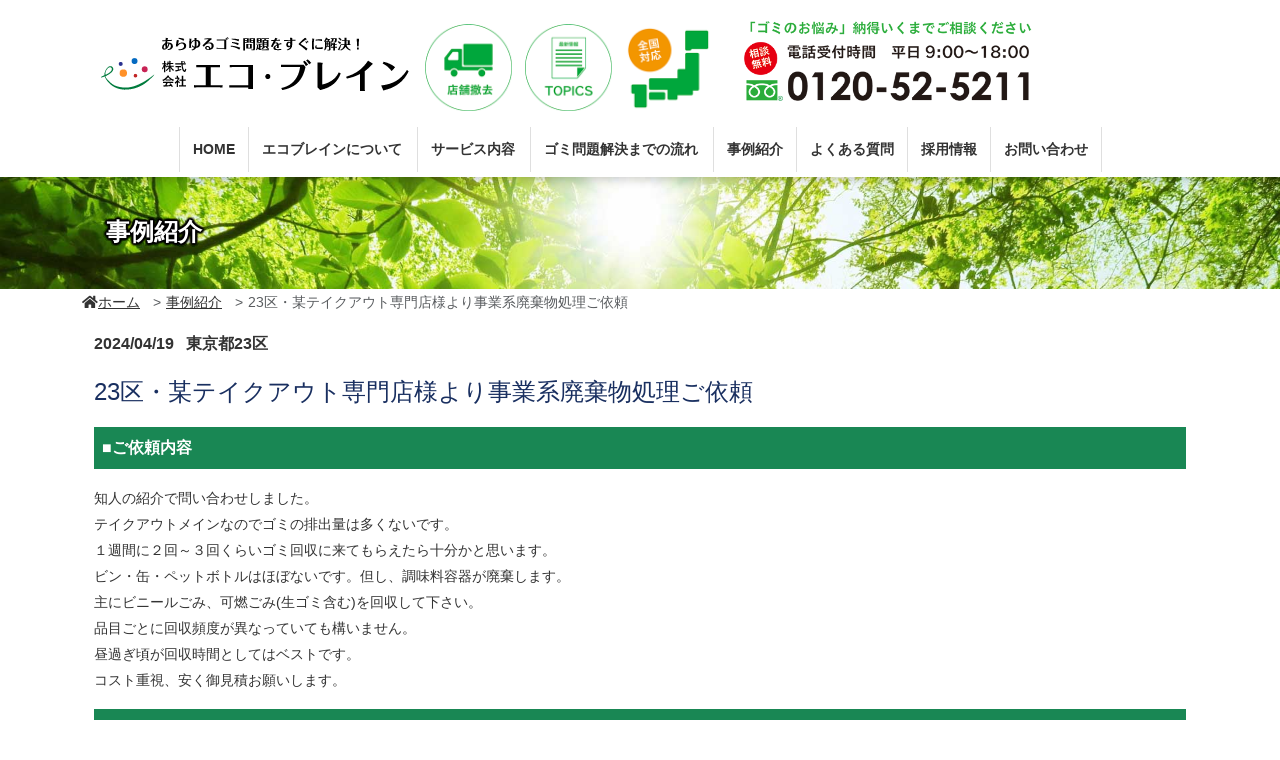

--- FILE ---
content_type: text/html; charset=UTF-8
request_url: https://www.ecobrain.co.jp/case-info/detail_421.html
body_size: 6500
content:
<!DOCTYPE html>

<html lang="ja">

<!-- Head Include -->
<head>
	<meta charset="utf-8">
	<meta name="viewport" content="width=device-width,initial-scale=1.0,user-scalable=no">
	<meta name="robots" content="index,follow">
	<meta name="format-detection" content="telephone=no,address=no,email=no">
	<meta http-equiv="X-UA-Compatible" content="IE=edge">
	<!-- SEO -->
	<title>事例紹介 | 株式会社エコブレイン</title>
	<meta name="description" content="産業廃棄物やごみ処理の困ったに日本全国駆けつけます。個人店舗・企業・工場など年間2000件以上のごみ問題を解決しています。事業ごみ・産業廃棄物の悩みに対して最短で即日解決いたします！"><!-- ページ内容を表す説明文(100字程度) -->
	<!-- OGP -->
	<meta property="og:locale" content="ja_JP">
	<meta property="og:type" content="article"><!-- ページタイプ(※トップページは"website" それ以外は主に"article") -->
	<meta property="og:title" content=""><!-- ページタイトル -->
	<meta property="og:description" content="産業廃棄物やごみ処理の困ったに日本全国駆けつけます。個人店舗・企業・工場など年間2000件以上のごみ問題を解決しています。事業ごみ・産業廃棄物の悩みに対して最短で即日解決いたします！"><!-- ページ内容を表す説明文 -->
	<meta property="og:url" content=""><!-- ページURL(※絶対URL http:~) -->
	<meta property="og:site_name" content=""><!-- サイト名 -->
	<meta property="og:image" content=""><!-- ページ画像URL(※絶対URL http:~) -->
	<meta name="twitter:card" content="summary"><!-- Twitterカード種類 -->
	<meta name="twitter:site" content=""><!-- Twitterユーザー名(@~) -->
	<meta property="fb:app_id" content=""><!-- Facebook appID -->
	<!-- Favicon -->
	<link rel="icon" href="/assets/img/icon/favicon.jpg">
	<!-- SP icon -->
	<link rel="apple-touch-icon" sizes="180x180" href="/assets/img/icon/apple-touch-icon-180x180.png">
	<!-- Windows8/10 Tile -->
	<meta name="application-name" content=""><!-- サイト名 -->
	<meta name="msapplication-square70x70logo" content="/assets/img/icon/site-tile-70x70.png">
	<meta name="msapplication-square150x150logo" content="/assets/img/icon/site-tile-150x150.png">
	<meta name="msapplication-wide310x150logo" content="/assets/img/icon/site-tile-310x150.png">
	<meta name="msapplication-square310x310logo" content="/assets/img/icon/site-tile-310x310.png">
	<meta name="msapplication-TileColor" content="#123456">
	<!-- CSS [Library] -->
	<link rel="stylesheet" href="/assets/lib/Bootstrap/css/bootstrap.min.css">
	<link rel="stylesheet" href="/assets/lib/Bootstrap/css/utility.min.css">
	<link rel="stylesheet" href="/assets/lib/StellarNav.js/css/stellarnav.min.css">
	<link rel="stylesheet" href="https://use.fontawesome.com/releases/v5.8.1/css/all.css">
	<!-- CSS [Current Page] -->
	<link rel="stylesheet" href="/assets/css/animation.css">
	<link rel="stylesheet" href="/assets/css/common.css">
	<link rel="stylesheet" href="/assets/css/style.css">
    <link rel="stylesheet" href="/assets/css/append.css">
	<link rel="stylesheet" href="./assets/css/style.css">
	<!-- GoogleAnalytics -->
	<script async src="https://www.googletagmanager.com/gtag/js?id=G-8NJV0MFV00"></script>
<script>
  window.dataLayer = window.dataLayer || [];
  function gtag(){dataLayer.push(arguments);}
  gtag('js', new Date());

  gtag('config', 'G-8NJV0MFV00');
</script>
</head>
<body>
	<!-- Header etc. Include -->
	
<!-- ==================== Global Navigation ==================== -->
	<header>
		
		<div class="header-img-row">
			<div class="container-fluid d-none d-md-flex align-items-center">
				<a class="header-logo-img mr-auto" href="/"><img src="/assets/img/logo.svg" alt="株式会社エコブレイン"></a>
				<a class="header-banner1-img" href="/lp/"><img src="/assets/img/btn01.png" alt=""></a>
				<a class="header-banner1-img" href="/news/"><img src="/assets/img/btn02.png" alt=""></a>
				<a class="header-banner1-img" href="/contact/"><img src="/assets/img/btn03.png" alt=""></a>
				<a class="header-contact-img" href=""><img src="/assets/img/tel.png" alt=""></a>
			</div>
		</div>
			<nav aria-label="Global Navigation">
			<div class="container-fluid d-flex align-items-center">
				<a class="navbar-logo" href="/"><img src="/assets/img/logo.svg" alt="エコブレイン"></a>
				<div class="stellarnav">
					<ul>
						<li><a href="/">HOME</a></li>
						<li><a href="/about/">エコブレインについて</a>
							<ul>
								<!--SP用メニュー-->
								<li class="d-md-none"><a href="/message/">代表挨拶</a></li>
								<li class="d-md-none"><a href="/company/">会社概要</a></li>
							<li class="d-md-none"><a href="/staff/">スタッフ紹介</a></li>
								<li class="d-md-none"><a href="/news/">お知らせ</a></li>
								<li class="d-md-none"><a href="/privacypolicy/">個人情報保護方針</a></li>
								<!--PC用メニュー-->
								<div class="container-fluid d-none d-md-flex">
									
									<div class="row no-gutters flex-grow-1">
										<div class="col card nav-card">
											<div class="card-img-wrapper scale-up">
												<img src="/assets/img/about01.png" alt="">
											</div>
											<div class="card-body">
											<a class="stretched-link text-center" href="/message/">代表挨拶</a>
												
											</div>
										</div>
										<div class="col card nav-card">
											<div class="card-img-wrapper scale-up">
										<img src="/assets/img/about02.png" alt="">
											</div>
											<div class="card-body">
											<a class="stretched-link text-center" href="/company/">会社概要</a>
												
											</div>
										</div>
								
										
										
										
											<div class="col card nav-card">
											<div class="card-img-wrapper scale-up">
												<img src="/assets/img/about03.png" alt="">
											</div>
											<div class="card-body">
											<a class="stretched-link text-center" href="/staff/">スタッフ紹介</a>
												
											</div>
										</div>
										
										<div class="col card nav-card">
											<div class="card-img-wrapper scale-up">
												<img src="/assets/img/about04.png" alt="">
											</div>
											<div class="card-body">
											<a class="stretched-link text-center" href="/news/">お知らせ</a>
												
											</div>
										</div>
										

										
										<div class="col card nav-card">
											<div class="card-img-wrapper scale-up">
												<img src="/assets/img/about05.png" alt="">
											</div>
											<div class="card-body">
											<a class="stretched-link text-center" href="/privacypolicy/">個人情報保護方針</a>
												
											</div>
										</div>
									</div>
								</div>
							</ul>
						</li>
						<li><a href="/service/">サービス内容</a>
							<ul>
								<!--SP用メニュー-->
								<li class="d-md-none"><a href="/service/work01.php">ゴミ処理管理</a></li>
								<li class="d-md-none"><a href="/service/work02.php">汚れ・悪臭対策</a></li>
								<li class="d-md-none"><a href="/service/work03.php">動物・害虫駆除</a></li>
								<li class="d-md-none"><a href="/service/work04.php">食品リサイクル</a></li>
								<li class="d-md-none"><a href="/service/work05.php">マニフェスト・行政資料作成</a></li>
								<li class="d-md-none"><a href="/service/work06.php">ハウスクリーニング</a></li>
								<li class="d-md-none"><a href="/service/work07.php">オフィス引越</a></li>
								<li class="d-md-none"><a href="/lp/">店舗撤去</a></li>
								
								<!--PC用メニュー-->
								<div class="container-fluid d-none d-md-flex">
									
									<div class="row no-gutters flex-grow-1">
										<div class="col card nav-card">
											<div class="card-img-wrapper scale-up">
												<img src="/assets/img/top_img1.jpg" alt="">
											</div>
											<div class="card-body">
												<a class="stretched-link text-center" href="/service/work01.php">ゴミ処理管理</a>
											
											</div>
										</div>
										<div class="col card nav-card">
											<div class="card-img-wrapper scale-up">
												<img src="/assets/img/top_img2.jpg" alt="">
											</div>
											<div class="card-body">
											<a class="stretched-link text-center" href="/service/work02.php">汚れ・悪臭対策</a>
											
											</div>
										</div>
																				<div class="col card nav-card">
											<div class="card-img-wrapper scale-up">
												<img src="/assets/img/top_img3.jpg" alt="">
											</div>
											<div class="card-body">
											<a class="stretched-link text-center" href="/service/work03.php">動物・害虫駆除</a>
											
											</div>
										</div>
										<div class="col card nav-card">
											<div class="card-img-wrapper scale-up">
												<img src="/assets/img/top_img4.jpg" alt="">
											</div>
											<div class="card-body">
											<a class="stretched-link text-center" href="/service/work04.php">食品リサイクル</a>
											
											</div>
										</div>
										
										<div class="col card nav-card">
											<div class="card-img-wrapper scale-up">
												<img src="/assets/img/top_img5.jpg" alt="">
											</div>
											<div class="card-body">
											<a class="stretched-link text-center" href="/service/work05.php">マニフェスト・行政資料作成</a>
											
											</div>
										</div>
										
										<div class="col card nav-card">
											<div class="card-img-wrapper scale-up">
												<img src="/assets/img/top_img6.jpg" alt="">
											</div>
											<div class="card-body">
											<a class="stretched-link text-center" href="/service/work06.php">ハウスクリーニング</a>
											
											</div>
										</div>
										
										<div class="col card nav-card">
											<div class="card-img-wrapper scale-up">
												<img src="/assets/img/top_img7.jpg" alt="">
											</div>
											<div class="card-body">
											<a class="stretched-link text-center" href="/service/work07.php">オフィス引越</a>
											
											</div>
										</div>
										
										<div class="col card nav-card">
											<div class="card-img-wrapper scale-up">
												<img src="/assets/img/top_img8.jpg" alt="">
											</div>
											<div class="card-body">
											<a class="stretched-link text-center" href="/lp/">店舗撤去</a>
											
											</div>
										</div>
										
										
									</div>
								</div>
							</ul>
						</li>
						<li><a href="/flow/">ゴミ問題解決までの流れ</a>
							<ul>
								<!--SP用メニュー-->
								<li class="d-md-none"><a href="/flow/jigyo.php">事業系ゴミ</a></li>
								<li class="d-md-none"><a href="/flow/haisui.php">排水（詰まり・悪臭）のお悩み</a></li>
								<li class="d-md-none"><a href="/flow/office.php">行政書類作成サポート</a></li>
								<li class="d-md-none"><a href="/flow/cost.php">ゴミ処理コスト削減</a></li>
								
								
								<!--PC用メニュー-->
								<div class="container-fluid d-none d-md-flex">
									
									<div class="row no-gutters flex-grow-1">
										<div class="col card nav-card">
											<div class="card-img-wrapper scale-up">
												<img src="/assets/img/flow01.jpg" alt="">
											</div>
											<div class="card-body">
												<a class="stretched-link text-center" href="/flow/jigyo.php">事業系ゴミ</a>
												
											</div>
										</div>
										<div class="col card nav-card">
											<div class="card-img-wrapper scale-up">
												<img src="/assets/img/flow02.jpg" alt="">
											</div>
											<div class="card-body">
											
												<a class="stretched-link text-center" href="/flow/haisui.php">排水（詰まり・悪臭）のお悩み</a>
											</div>
										</div>
										<div class="col card nav-card">
											<div class="card-img-wrapper scale-up">
												<img src="/assets/img/flow03.jpg" alt="">
											</div>
											<div class="card-body">
												
											<a class="stretched-link text-center" href="/flow/support.php">行政書類作成サポート</a>
											</div>
										</div>
										<div class="col card nav-card">
											<div class="card-img-wrapper scale-up">
												<img src="/assets/img/flow04.jpg" alt="">
											</div>
											<div class="card-body">
											
												<a class="stretched-link text-center" href="/flow/cost.php">ゴミ処理コスト削減</a>
											</div>
										</div>
											
									
									</div>
								</div>
							</ul>
						</li>
						<li><a href="/case-info/">事例紹介</a></li>
				<li><a href="/faq/">よくある質問</a></li>
							<li><a href="/recruit/">採用情報</a></li>
						<li><a href="/contact/">お問い合わせ</a></li>
					</ul>
				</div>
			</div>
		</nav>
	</header>
<!-- ==================== Page Banner ==================== -->
<div class="bg-base overlay" style="background-image:url(/assets/img/slide_img-05.jpg)">
	<div class="bg-inner container">
		<h2 class="page-banner-title wow easing-fadeInLeft">事例紹介</h2>
	</div>
</div>	<main>
		<!-- ==================== Breadcrumb ==================== -->
		<div class="container">
			<ol class="breadcrumb">
				<li class="breadcrumb-item"><a href="/"><i class="fas fa-home mr-1"></i>ホーム</a></li>
				<li class="breadcrumb-item"><a href="/case-info/">事例紹介</a></li>
                <li class="breadcrumb-item active" aria-current="page" aria-current="page">23区・某テイクアウト専門店様より事業系廃棄物処理ご依頼</li>
			</ol>
		</div>
		<section>
			<!-- ==================== Page Title ==================== -->
			<div class="container">
                
<div class="container">
			
<span class="fs-0 mb-3"><strong>2024/04/19 &ensp;東京都23区</strong></span>	&ensp;
<a href="/case-info//"><span class="badge badge-case"></span></a>

			
<h2 class="fs-1 fs-lg-2 mt-3 mb-3 lh-5 color-blue">23区・某テイクアウト専門店様より事業系廃棄物処理ご依頼</h2>	
    
    
<div class="bg-success p-2 mb-3" role="alert"><span class="fs--1 fs-lg-0 color-white fw-600">■ご依頼内容</span></div>

<p class="fs--1 fs-lg--1 mb-5　lh-7 text-left">知人の紹介で問い合わせしました。<br>テイクアウトメインなのでゴミの排出量は多くないです。<br>１週間に２回～３回くらいゴミ回収に来てもらえたら十分かと思います。<br>ビン・缶・ペットボトルはほぼないです。但し、調味料容器が廃棄します。<br>主にビニールごみ、可燃ごみ(生ゴミ含む)を回収して下さい。<br>品目ごとに回収頻度が異なっていても構いません。<br>昼過ぎ頃が回収時間としてはベストです。<br>コスト重視、安く御見積お願いします。</p>
    
<div class="bg-success p-2 mb-3" role="alert"><span class="fs--1 fs-lg-0 color-white fw-600">■施工前</span></div>

<div class="row">

<div class="col-6 col-lg-3 mb-3">
</div><!--col-->
<div class="col-6 col-lg-3 mb-3">
</div><!--col-->
<div class="col-6 col-lg-3 mb-3">
</div><!--col-->
<div class="col-6 col-lg-3 mb-3">
</div><!--col-->


   
</div><!--/row-->
				
<div class="bg-success p-2 mb-3" role="alert"><span class="fs--1 fs-lg-0 color-white fw-600">■施工後</span></div>
    
<div class="row">

<div class="col-6 col-lg-3 mb-3">
<img class="cimg card-img-top img-fluid mb-1" src="https://www.ecobrain.co.jp/image/case/421_1vBVhu07Nc1WNqxl.png" alt="">

</div><!--col-->
<div class="col-6 col-lg-3 mb-3">

</div><!--col-->
<div class="col-6 col-lg-3 mb-3">

</div><!--col-->
<div class="col-6 col-lg-3 mb-3">

</div><!--col-->

    
</div><!--/row-->

    
<h2 class="fs--1 fs-lg-0 mt-3 mb-3 color-green text-left lh-5 fw-600">【作業内容】</h2>

<p class="fs--1 fs-lg--1 mb-5　lh-7 text-left">お問い合わせありがとうございます。<br>基本的には収集業者様の回収コースは深夜早朝が多いです。<br>複数社提携企業様に打診してみますので少々お時間下さい。<br>特殊条件内(時間指定)になりますので料金は別途ご相談となります。<br>回収頻度は排出量に応じて別途ご相談させて下さい、減少すればコスト削減にも繋がります。<br><br>事業系ごみの定期回収、コスト削減、適正診断は㈱エコ・ブレインにお任せ下さい。<br><br>★弊社ＨＰ内コラム＝ごみの適正診断しませんか？〜適正価格、コンプライアンス確認など無料診断〜<br>https://www.ecobrain.co.jp/news/news.php?id=153<br><br>「ごみ処理費用を削減したい」<br>「契約内容が不明瞭」<br>「ごみ処理の管理に人的コストがかかりすぎている」<br>「法改正への対応に不安がある」<br>など廃棄物に関して、少しでも不安や悩み事があるという方は、廃棄物処理の適正診断を受けてみるといいかもしれません。<br><br></p>
    
    
<table id="cost" class="table table-bordered mt-5 mb-3">
<tbody>
<tr>
  <td class="bg-case">工期</td>
  <td>1 日</td>
  <td class="bg-case">費用</td>
  <td>1～5 万円</td>
</tr>
</tbody>
</table>


<h2 class="fs--1 fs-lg-0 mt-5 mb-3 color-green text-left lh-5 fw-600">【同じような事例】</h2>

    
<div class="row">

<div class="col-6 col-lg-3 mb-3">
<a href="/case-info/detail_424.html"><img class="cimg card-img-top img-fluid mb-1" src="https://www.ecobrain.co.jp/image/case/424_Tg954wuouq7Q64WX.png" alt="23区・大型焼肉店様より一般廃棄物処理ご依頼。"></a>
<a href="/case-info//"><span class="badge badge-case"></span></a>
<p class="fs-0 mb-1">23区・大型焼肉店様より一般廃棄物処理ご依頼。</p>	
<p class="fs-0 mb-3">2024/05/06 東京都23区</p>	
<div align="center"><a class="btn btn-case d-block d-md-inline-block mb-3 mb-md-3 btn-sm" href="/case-info/detail_424.html" role="button">» 詳細を見る</a></div>
</div><!--col-->
<div class="col-6 col-lg-3 mb-3">
<a href="/case-info/detail_422.html"><img class="cimg card-img-top img-fluid mb-1" src="https://www.ecobrain.co.jp/image/case/422_BfFDivH7ePqKWdmr.png" alt="横浜市・インド料理店様からの定期回収ご依頼"></a>
<a href="/case-info//"><span class="badge badge-case"></span></a>
<p class="fs-0 mb-1">横浜市・インド料理店様からの定期回収ご依頼</p>	
<p class="fs-0 mb-3">2024/04/20 神奈川県横浜市</p>	
<div align="center"><a class="btn btn-case d-block d-md-inline-block mb-3 mb-md-3 btn-sm" href="/case-info/detail_422.html" role="button">» 詳細を見る</a></div>
</div><!--col-->
    
    
    
</div><!--/row-->

    
    
<div class="container mt-5">
  <div class="row">
    <div class="col text-center">
      <button type="button" class="btn btn-estimate btn-lg"><a href="/contact/">見積もりを依頼する</a></button>
    </div>
  </div>
</div>



				
</div>

                
                
                
                
                
                
                
			</div>
			<!-- ==================== Content ==================== -->

			
			

		</section>
	</main>
	<!-- Footer Include -->
	<!-- ==================== Footer ==================== -->
<section id="banner_link" class="">
			<div class="container">
			<div class="row no-gutters">
					<div class="col-6 col-md-3 p-2">
						<a href="/flow/cost.php"><img src="/assets/img/bnr001.jpg" alt="コスト削減"></a>
					</div>
					<div class="col-6 col-md-3 p-2">
						<a href="/management/index.php"><img src="/assets/img/bnr002.jpg" alt="チェーン店のごみ処理管理"></a>
					</div>
					<div class="col-6 col-md-3 p-2">
						<a href="/store/index.php"><img src="/assets/img/bnr003.jpg" alt="個人店舗のごみ処理管理"></a>
					</div>
					<div class="col-6 col-md-3 p-2">
						<a href="/system/index.php"><img src="/assets/img/bnr004.jpg" alt="ごみ処理管理システム"></a>
					</div>
				</div>
				
				
				

			</div>
		</section>

<div class="container pb-4 pb-md-5">
		<button type="button" class="btn btn-success btn-block fs--1 fs-lg-2 fw-600 mb-3">あらゆるゴミ問題の解決のため、お電話1本で全国に駆けつけます！</button>
		
				<p class="fs--1 fs-lg--1 mb-5　lh-7 text-left">現状のごみ処理が適切かどうか分からない、ごみにかかるコストをもっと下げたい、突発的にでた大量のごみをどうにかしたい、臭いや騒音問題で近隣から苦情が多発、とにかくごみ問題で困っている！など、どんなごみのお悩みもお任せください。20年以上様々なごみ問題を解決してきた実績とノウハウがあります。困った！の電話一本いただければ、経験豊富なコールセンターが迅速に対応いたします。今まで築いてきた全国各地の協力ネットワークもフル活用。北海道から沖縄まで日本全国が対応エリアです。大小関係なくごみの困ったは弊社ごみの専門家までお気軽にご相談ください。</p>
		<a href="/contact/"><img src="/assets/img/info_bnr.jpg" alt=""></a>

	</div>
<footer>
		<div class="footer-link">
			<div class="container-fluid">
				<div class="row">
					<div class="col-6 col-md">
						
						<ul>
						
							<li><a href="/about/"><span class="fw-600 fs--1">エコブレインについて</span></a></li>
						<li><a href="/message/">代表挨拶</a></li>
								<li><a href="/company/">会社概要</a></li>
							<li><a href="/staff/">スタッフ紹介</a></li>
								<li><a href="/news/">お知らせ</a></li>
								<li><a href="/privacy/">個人情報保護方針</a></li>
						</ul>
					</div>
					
				
					<div class="col-6 col-md">
						<ul>
							<li><a href="/service/"><span class="fw-600 fs--1">サービス内容</span></a></li>
							<li><a href="/service/work01.php">ゴミ処理管理</a></li>
							<li><a href="/service/work02.php">汚れ・悪臭対策</a></li>
							<li><a href="/service/work03.php">動物・害虫駆除</a></li>
							<li><a href="/service/work04.php">食品リサイクル</a></li>
							<li><a href="/service/work05.php">マニフェスト・行政資料作成</a></li>
							<li><a href="/service/work06.php">ハウスクリーニング</a></li>
							<li><a href="/service/work07.php">オフィス引越</a></li>
							<li><a href="/lp/">店舗撤去</a></li>
						</ul>
					</div>
				
					
							
					<div class="col-6 col-md">
						<ul>
							<li><a href="/flow/"><span class="fw-600 fs--1">ゴミ問題解決までの流れ</span></a></li>
							<li><a href="/flow/jigyo.php">事業系ゴミ</a></li>
							<li><a href="/flow/haisui.php">排水（詰まり・悪臭）のお悩み</a></li>
							<li><a href="/flow/support.php">行政書類作成サポート</a></li>
							<li><a href="/flow/cost.php">ゴミ処理コスト削減</a></li>
						</ul>
					</div>
					
				<div class="col-6 col-md">
						<ul>
							<li><a href="/case-info/"><span class="fw-600 fs--1">事例紹介</span></a></li>
							<li><a href="/recruit/"><span class="fw-600 fs--1">採用情報</span></a></li>
						<li><a href="/faq/"><span class="fw-600 fs--1">よくある質問</span></a></li>
							<li><a href="/partner/"><span class="fw-600 fs--1">パートナー企業募集</span></a></li>
							<li><a href="/sitemap/"><span class="fw-600 fs--1">サイトマップ</span></a></li>
							<li><a href="/contact/"><span class="fw-600 fs--1">お問い合わせ</span></a></li>
							
							
						</ul>
					</div>
						<div class="col-6 col-md mb-3">
							<ul>
						<li><p class="fs--1 fs-lg-0 color-blue mt-0">SNS公式アカウント</p>
						<a class="fb-link" href="https://www.facebook.com/ecobrain.news/"><img src="/assets/img/f_logo.png" class="img-fluid" width="50" alt=""></a>&nbsp;&nbsp;
						<a class="tw-link" href="https://twitter.com/ecobrain1"><img src="/assets/img/tw_logo.png"  width="50" class="img-fluid" alt=""></a></li>
					
							</ul>	
						</div>
			
					
				</div>
			</div>
		</div>
		<div class="copyright">
			<p>Copyright&copy; 株式会社 エコ・ブレイン All Rights Reserved.</p>
			
		</div>
		<div id="pagetop">
			<a href="#"><i class="fas fa-arrow-up"></i></a>
		</div>
	</footer>
			<!-- JavaScript Include -->
	<!-- ==================== JavaScript ==================== -->
<script src="https://ajax.googleapis.com/ajax/libs/jquery/1.12.4/jquery.min.js"></script>
<script src="https://cdnjs.cloudflare.com/ajax/libs/jquery-easing/1.4.1/jquery.easing.min.js"></script>
<script src="/assets/lib/Bootstrap/js/bootstrap.bundle.min.js"></script>
<script src="/assets/lib/StellarNav.js/js/stellarnav.min.js"></script>
<script src="/assets/lib/WOW.js/dist/wow.min.js"></script>
<script src="/assets/js/common.js"></script>
<script src="./assets/js/local.js"></script>
</body>

</html>


--- FILE ---
content_type: text/css
request_url: https://www.ecobrain.co.jp/assets/lib/Bootstrap/css/utility.min.css
body_size: 4206
content:
.fs--3{font-size:.6875rem!important}.fs--2{font-size:.75rem!important}.fs--1{font-size:.875rem!important}.fs-0{font-size:1rem!important}.fs-1{font-size:1.25rem!important}.fs-2{font-size:1.5rem!important}.fs-3{font-size:1.75rem!important}.fs-4{font-size:2rem!important}.fs-5{font-size:2.5rem!important}.fs-6{font-size:3rem!important}.fs-7{font-size:4rem!important}.fs-8{font-size:5rem!important}@media (min-width:36em){.fs-sm--3{font-size:.6875rem!important}.fs-sm--2{font-size:.75rem!important}.fs-sm--1{font-size:.875rem!important}.fs-sm-0{font-size:1rem!important}.fs-sm-1{font-size:1.25rem!important}.fs-sm-2{font-size:1.5rem!important}.fs-sm-3{font-size:1.75rem!important}.fs-sm-4{font-size:2rem!important}.fs-sm-5{font-size:2.5rem!important}.fs-sm-6{font-size:3rem!important}.fs-sm-7{font-size:4rem!important}.fs-sm-8{font-size:5rem!important}}@media (min-width:48em){.fs-md--3{font-size:.6875rem!important}.fs-md--2{font-size:.75rem!important}.fs-md--1{font-size:.875rem!important}.fs-md-0{font-size:1rem!important}.fs-md-1{font-size:1.25rem!important}.fs-md-2{font-size:1.5rem!important}.fs-md-3{font-size:1.75rem!important}.fs-md-4{font-size:2rem!important}.fs-md-5{font-size:2.5rem!important}.fs-md-6{font-size:3rem!important}.fs-md-7{font-size:4rem!important}.fs-md-8{font-size:5rem!important}}@media (min-width:62em){.fs-lg--3{font-size:.6875rem!important}.fs-lg--2{font-size:.75rem!important}.fs-lg--1{font-size:.875rem!important}.fs-lg-0{font-size:1rem!important}.fs-lg-1{font-size:1.25rem!important}.fs-lg-2{font-size:1.5rem!important}.fs-lg-3{font-size:1.75rem!important}.fs-lg-4{font-size:2rem!important}.fs-lg-5{font-size:2.5rem!important}.fs-lg-6{font-size:3rem!important}.fs-lg-7{font-size:4rem!important}.fs-lg-8{font-size:5rem!important}}@media (min-width:75em){.fs-xl--3{font-size:.6875rem!important}.fs-xl--2{font-size:.75rem!important}.fs-xl--1{font-size:.875rem!important}.fs-xl-0{font-size:1rem!important}.fs-xl-1{font-size:1.25rem!important}.fs-xl-2{font-size:1.5rem!important}.fs-xl-3{font-size:1.75rem!important}.fs-xl-4{font-size:2rem!important}.fs-xl-5{font-size:2.5rem!important}.fs-xl-6{font-size:3rem!important}.fs-xl-7{font-size:4rem!important}.fs-xl-8{font-size:5rem!important}}.lh-0{line-height:0!important}.lh-f1{line-height:.55!important}.lh-f2{line-height:.7!important}.lh-f3{line-height:.85!important}.lh-1{line-height:1!important}.lh-2{line-height:1.15!important}.lh-3{line-height:1.3!important}.lh-4{line-height:1.45!important}.lh-5{line-height:1.6!important}.lh-6{line-height:1.75!important}.lh-7{line-height:1.9!important}.lh-8{line-height:2.05!important}.fw-100{font-weight:100!important}.fw-200{font-weight:200!important}.fw-300{font-weight:300!important}.fw-400{font-weight:400!important}.fw-500{font-weight:500!important}.fw-600{font-weight:600!important}.fw-700{font-weight:700!important}.fw-800{font-weight:800!important}.fw-900{font-weight:900!important}.fw-normal{font-weight:400!important}.fw-bold{font-weight:700!important}.color-black{color:#000!important}.background-black{background-color:#000!important}.border-color-black{border-color:#000!important}.color-1{color:#1f1f1f!important}.background-1{background-color:#1f1f1f!important}.border-color-1{border-color:#1f1f1f!important}.color-2{color:#2b2b2b!important}.background-2{background-color:#2b2b2b!important}.border-color-2{border-color:#2b2b2b!important}.color-3{color:#404040!important}.background-3{background-color:#404040!important}.border-color-3{border-color:#404040!important}.color-4{color:#555!important}.background-4{background-color:#555!important}.border-color-4{border-color:#555!important}.color-5{color:#6a6a6a!important}.background-5{background-color:#6a6a6a!important}.border-color-5{border-color:#6a6a6a!important}.color-6{color:#7f7f7f!important}.background-6{background-color:#7f7f7f!important}.border-color-6{border-color:#7f7f7f!important}.color-7{color:#949494!important}.background-7{background-color:#949494!important}.border-color-7{border-color:#949494!important}.color-8{color:#bebebe!important}.background-8{background-color:#bebebe!important}.border-color-8{border-color:#bebebe!important}.color-9{color:#e1e1e1!important}.background-9{background-color:#e1e1e1!important}.border-color-9{border-color:#e1e1e1!important}.color-10{color:#f2f2f2!important}.background-10{background-color:#f2f2f2!important}.border-color-10{border-color:#f2f2f2!important}.color-11{color:#fafafa!important}.background-11{background-color:#fafafa!important}.border-color-11{border-color:#fafafa!important}.color-white{color:#fff!important}.background-white{background-color:#fff!important}.border-color-white{border-color:#fff!important}.color-red{color:#8b0000!important}.background-red{background-color:#8b0000!important}.border-color-red{border-color:#8b0000!important}.color-blue{color:#192f60!important}.background-blue{background-color:#192f60!important}.border-color-blue{border-color:#192f60!important}.color-green{color:green!important}.background-green{background-color:green!important}.border-color-green{border-color:green!important}.color-yellow{color:#ff0!important}.background-yellow{background-color:#ff0!important}.border-color-yellow{border-color:#ff0!important}.color-orange{color:orange!important}.background-orange{background-color:orange!important}.border-color-orange{border-color:orange!important}.color-purple{color:purple!important}.background-purple{background-color:purple!important}.border-color-purple{border-color:purple!important}.color-facebook{color:#3b5998!important}.background-facebook{background-color:#3b5998!important}.border-color-facebook{border-color:#3b5998!important}.color-twitter{color:#1da1f2!important}.background-twitter{background-color:#1da1f2!important}.border-color-twitter{border-color:#1da1f2!important}.color-google-plus{color:#db4437!important}.background-google-plus{background-color:#db4437!important}.border-color-google-plus{border-color:#db4437!important}.shadow-base{-webkit-box-shadow:0 .125rem .625rem rgba(0,0,0,.2);box-shadow:0 .125rem .625rem rgba(0,0,0,.2)}.shadow-light{-webkit-box-shadow:0 .625rem 1.25rem rgba(0,0,0,.2);box-shadow:0 .625rem 1.25rem rgba(0,0,0,.2)}.shadow-dark{-webkit-box-shadow:0 .625rem 1.25rem rgba(0,0,0,.5);box-shadow:0 .625rem 1.25rem rgba(0,0,0,.5)}.shadow-bottom{-webkit-box-shadow:0 .5rem .5rem -.25rem rgba(0,0,0,.2);box-shadow:0 .5rem .5rem -.25rem rgba(0,0,0,.2)}.m-6{margin:4rem!important}.mt-6{margin-top:4rem!important}.mr-6{margin-right:4rem!important}.mb-6{margin-bottom:4rem!important}.ml-6{margin-left:4rem!important}.mx-6{margin-left:4rem!important;margin-right:4rem!important}.my-6{margin-top:4rem!important;margin-bottom:4rem!important}.m-7{margin:5rem!important}.mt-7{margin-top:5rem!important}.mr-7{margin-right:5rem!important}.mb-7{margin-bottom:5rem!important}.ml-7{margin-left:5rem!important}.mx-7{margin-left:5rem!important;margin-right:5rem!important}.my-7{margin-top:5rem!important;margin-bottom:5rem!important}.m-8{margin:7.5rem!important}.mt-8{margin-top:7.5rem!important}.mr-8{margin-right:7.5rem!important}.mb-8{margin-bottom:7.5rem!important}.ml-8{margin-left:7.5rem!important}.mx-8{margin-left:7.5rem!important;margin-right:7.5rem!important}.my-8{margin-top:7.5rem!important;margin-bottom:7.5rem!important}.m-9{margin:10rem!important}.mt-9{margin-top:10rem!important}.mr-9{margin-right:10rem!important}.mb-9{margin-bottom:10rem!important}.ml-9{margin-left:10rem!important}.mx-9{margin-left:10rem!important;margin-right:10rem!important}.my-9{margin-top:10rem!important;margin-bottom:10rem!important}.m-10{margin:12.5rem!important}.mt-10{margin-top:12.5rem!important}.mr-10{margin-right:12.5rem!important}.mb-10{margin-bottom:12.5rem!important}.ml-10{margin-left:12.5rem!important}.mx-10{margin-left:12.5rem!important;margin-right:12.5rem!important}.my-10{margin-top:12.5rem!important;margin-bottom:12.5rem!important}.m-11{margin:15rem!important}.mt-11{margin-top:15rem!important}.mr-11{margin-right:15rem!important}.mb-11{margin-bottom:15rem!important}.ml-11{margin-left:15rem!important}.mx-11{margin-left:15rem!important;margin-right:15rem!important}.my-11{margin-top:15rem!important;margin-bottom:15rem!important}@media (max-width:35.99em){.m-xs-0{margin:0!important}.mt-xs-0{margin-top:0!important}.mr-xs-0{margin-right:0!important}.mb-xs-0{margin-bottom:0!important}.ml-xs-0{margin-left:0!important}.mx-xs-0{margin-left:0!important;margin-right:0!important}.my-xs-0{margin-top:0!important;margin-bottom:0!important}.m-xs-1{margin:.25rem!important}.mt-xs-1{margin-top:.25rem!important}.mr-xs-1{margin-right:.25rem!important}.mb-xs-1{margin-bottom:.25rem!important}.ml-xs-1{margin-left:.25rem!important}.mx-xs-1{margin-left:.25rem!important;margin-right:.25rem!important}.my-xs-1{margin-top:.25rem!important;margin-bottom:.25rem!important}.m-xs-2{margin:.5rem!important}.mt-xs-2{margin-top:.5rem!important}.mr-xs-2{margin-right:.5rem!important}.mb-xs-2{margin-bottom:.5rem!important}.ml-xs-2{margin-left:.5rem!important}.mx-xs-2{margin-left:.5rem!important;margin-right:.5rem!important}.my-xs-2{margin-top:.5rem!important;margin-bottom:.5rem!important}.m-xs-3{margin:1rem!important}.mt-xs-3{margin-top:1rem!important}.mr-xs-3{margin-right:1rem!important}.mb-xs-3{margin-bottom:1rem!important}.ml-xs-3{margin-left:1rem!important}.mx-xs-3{margin-left:1rem!important;margin-right:1rem!important}.my-xs-3{margin-top:1rem!important;margin-bottom:1rem!important}.m-xs-4{margin:1.5rem!important}.mt-xs-4{margin-top:1.5rem!important}.mr-xs-4{margin-right:1.5rem!important}.mb-xs-4{margin-bottom:1.5rem!important}.ml-xs-4{margin-left:1.5rem!important}.mx-xs-4{margin-left:1.5rem!important;margin-right:1.5rem!important}.my-xs-4{margin-top:1.5rem!important;margin-bottom:1.5rem!important}.m-xs-5{margin:3rem!important}.mt-xs-5{margin-top:3rem!important}.mr-xs-5{margin-right:3rem!important}.mb-xs-5{margin-bottom:3rem!important}.ml-xs-5{margin-left:3rem!important}.mx-xs-5{margin-left:3rem!important;margin-right:3rem!important}.my-xs-5{margin-top:3rem!important;margin-bottom:3rem!important}.m-xs-6{margin:4rem!important}.mt-xs-6{margin-top:4rem!important}.mr-xs-6{margin-right:4rem!important}.mb-xs-6{margin-bottom:4rem!important}.ml-xs-6{margin-left:4rem!important}.mx-xs-6{margin-left:4rem!important;margin-right:4rem!important}.my-xs-6{margin-top:4rem!important;margin-bottom:4rem!important}.m-xs-7{margin:5rem!important}.mt-xs-7{margin-top:5rem!important}.mr-xs-7{margin-right:5rem!important}.mb-xs-7{margin-bottom:5rem!important}.ml-xs-7{margin-left:5rem!important}.mx-xs-7{margin-left:5rem!important;margin-right:5rem!important}.my-xs-7{margin-top:5rem!important;margin-bottom:5rem!important}.m-xs-8{margin:7.5rem!important}.mt-xs-8{margin-top:7.5rem!important}.mr-xs-8{margin-right:7.5rem!important}.mb-xs-8{margin-bottom:7.5rem!important}.ml-xs-8{margin-left:7.5rem!important}.mx-xs-8{margin-left:7.5rem!important;margin-right:7.5rem!important}.my-xs-8{margin-top:7.5rem!important;margin-bottom:7.5rem!important}.m-xs-9{margin:10rem!important}.mt-xs-9{margin-top:10rem!important}.mr-xs-9{margin-right:10rem!important}.mb-xs-9{margin-bottom:10rem!important}.ml-xs-9{margin-left:10rem!important}.mx-xs-9{margin-left:10rem!important;margin-right:10rem!important}.my-xs-9{margin-top:10rem!important;margin-bottom:10rem!important}.m-xs-10{margin:12.5rem!important}.mt-xs-10{margin-top:12.5rem!important}.mr-xs-10{margin-right:12.5rem!important}.mb-xs-10{margin-bottom:12.5rem!important}.ml-xs-10{margin-left:12.5rem!important}.mx-xs-10{margin-left:12.5rem!important;margin-right:12.5rem!important}.my-xs-10{margin-top:12.5rem!important;margin-bottom:12.5rem!important}.m-xs-11{margin:15rem!important}.mt-xs-11{margin-top:15rem!important}.mr-xs-11{margin-right:15rem!important}.mb-xs-11{margin-bottom:15rem!important}.ml-xs-11{margin-left:15rem!important}.mx-xs-11{margin-left:15rem!important;margin-right:15rem!important}.my-xs-11{margin-top:15rem!important;margin-bottom:15rem!important}}@media (min-width:36em){.m-sm-6{margin:4rem!important}.mt-sm-6{margin-top:4rem!important}.mr-sm-6{margin-right:4rem!important}.mb-sm-6{margin-bottom:4rem!important}.ml-sm-6{margin-left:4rem!important}.mx-sm-6{margin-left:4rem!important;margin-right:4rem!important}.my-sm-6{margin-top:4rem!important;margin-bottom:4rem!important}.m-sm-7{margin:5rem!important}.mt-sm-7{margin-top:5rem!important}.mr-sm-7{margin-right:5rem!important}.mb-sm-7{margin-bottom:5rem!important}.ml-sm-7{margin-left:5rem!important}.mx-sm-7{margin-left:5rem!important;margin-right:5rem!important}.my-sm-7{margin-top:5rem!important;margin-bottom:5rem!important}.m-sm-8{margin:7.5rem!important}.mt-sm-8{margin-top:7.5rem!important}.mr-sm-8{margin-right:7.5rem!important}.mb-sm-8{margin-bottom:7.5rem!important}.ml-sm-8{margin-left:7.5rem!important}.mx-sm-8{margin-left:7.5rem!important;margin-right:7.5rem!important}.my-sm-8{margin-top:7.5rem!important;margin-bottom:7.5rem!important}.m-sm-9{margin:10rem!important}.mt-sm-9{margin-top:10rem!important}.mr-sm-9{margin-right:10rem!important}.mb-sm-9{margin-bottom:10rem!important}.ml-sm-9{margin-left:10rem!important}.mx-sm-9{margin-left:10rem!important;margin-right:10rem!important}.my-sm-9{margin-top:10rem!important;margin-bottom:10rem!important}.m-sm-10{margin:12.5rem!important}.mt-sm-10{margin-top:12.5rem!important}.mr-sm-10{margin-right:12.5rem!important}.mb-sm-10{margin-bottom:12.5rem!important}.ml-sm-10{margin-left:12.5rem!important}.mx-sm-10{margin-left:12.5rem!important;margin-right:12.5rem!important}.my-sm-10{margin-top:12.5rem!important;margin-bottom:12.5rem!important}.m-sm-11{margin:15rem!important}.mt-sm-11{margin-top:15rem!important}.mr-sm-11{margin-right:15rem!important}.mb-sm-11{margin-bottom:15rem!important}.ml-sm-11{margin-left:15rem!important}.mx-sm-11{margin-left:15rem!important;margin-right:15rem!important}.my-sm-11{margin-top:15rem!important;margin-bottom:15rem!important}}@media (min-width:48em){.m-md-6{margin:4rem!important}.mt-md-6{margin-top:4rem!important}.mr-md-6{margin-right:4rem!important}.mb-md-6{margin-bottom:4rem!important}.ml-md-6{margin-left:4rem!important}.mx-md-6{margin-left:4rem!important;margin-right:4rem!important}.my-md-6{margin-top:4rem!important;margin-bottom:4rem!important}.m-md-7{margin:5rem!important}.mt-md-7{margin-top:5rem!important}.mr-md-7{margin-right:5rem!important}.mb-md-7{margin-bottom:5rem!important}.ml-md-7{margin-left:5rem!important}.mx-md-7{margin-left:5rem!important;margin-right:5rem!important}.my-md-7{margin-top:5rem!important;margin-bottom:5rem!important}.m-md-8{margin:7.5rem!important}.mt-md-8{margin-top:7.5rem!important}.mr-md-8{margin-right:7.5rem!important}.mb-md-8{margin-bottom:7.5rem!important}.ml-md-8{margin-left:7.5rem!important}.mx-md-8{margin-left:7.5rem!important;margin-right:7.5rem!important}.my-md-8{margin-top:7.5rem!important;margin-bottom:7.5rem!important}.m-md-9{margin:10rem!important}.mt-md-9{margin-top:10rem!important}.mr-md-9{margin-right:10rem!important}.mb-md-9{margin-bottom:10rem!important}.ml-md-9{margin-left:10rem!important}.mx-md-9{margin-left:10rem!important;margin-right:10rem!important}.my-md-9{margin-top:10rem!important;margin-bottom:10rem!important}.m-md-10{margin:12.5rem!important}.mt-md-10{margin-top:12.5rem!important}.mr-md-10{margin-right:12.5rem!important}.mb-md-10{margin-bottom:12.5rem!important}.ml-md-10{margin-left:12.5rem!important}.mx-md-10{margin-left:12.5rem!important;margin-right:12.5rem!important}.my-md-10{margin-top:12.5rem!important;margin-bottom:12.5rem!important}.m-md-11{margin:15rem!important}.mt-md-11{margin-top:15rem!important}.mr-md-11{margin-right:15rem!important}.mb-md-11{margin-bottom:15rem!important}.ml-md-11{margin-left:15rem!important}.mx-md-11{margin-left:15rem!important;margin-right:15rem!important}.my-md-11{margin-top:15rem!important;margin-bottom:15rem!important}}@media (min-width:62em){.m-lg-6{margin:4rem!important}.mt-lg-6{margin-top:4rem!important}.mr-lg-6{margin-right:4rem!important}.mb-lg-6{margin-bottom:4rem!important}.ml-lg-6{margin-left:4rem!important}.mx-lg-6{margin-left:4rem!important;margin-right:4rem!important}.my-lg-6{margin-top:4rem!important;margin-bottom:4rem!important}.m-lg-7{margin:5rem!important}.mt-lg-7{margin-top:5rem!important}.mr-lg-7{margin-right:5rem!important}.mb-lg-7{margin-bottom:5rem!important}.ml-lg-7{margin-left:5rem!important}.mx-lg-7{margin-left:5rem!important;margin-right:5rem!important}.my-lg-7{margin-top:5rem!important;margin-bottom:5rem!important}.m-lg-8{margin:7.5rem!important}.mt-lg-8{margin-top:7.5rem!important}.mr-lg-8{margin-right:7.5rem!important}.mb-lg-8{margin-bottom:7.5rem!important}.ml-lg-8{margin-left:7.5rem!important}.mx-lg-8{margin-left:7.5rem!important;margin-right:7.5rem!important}.my-lg-8{margin-top:7.5rem!important;margin-bottom:7.5rem!important}.m-lg-9{margin:10rem!important}.mt-lg-9{margin-top:10rem!important}.mr-lg-9{margin-right:10rem!important}.mb-lg-9{margin-bottom:10rem!important}.ml-lg-9{margin-left:10rem!important}.mx-lg-9{margin-left:10rem!important;margin-right:10rem!important}.my-lg-9{margin-top:10rem!important;margin-bottom:10rem!important}.m-lg-10{margin:12.5rem!important}.mt-lg-10{margin-top:12.5rem!important}.mr-lg-10{margin-right:12.5rem!important}.mb-lg-10{margin-bottom:12.5rem!important}.ml-lg-10{margin-left:12.5rem!important}.mx-lg-10{margin-left:12.5rem!important;margin-right:12.5rem!important}.my-lg-10{margin-top:12.5rem!important;margin-bottom:12.5rem!important}.m-lg-11{margin:15rem!important}.mt-lg-11{margin-top:15rem!important}.mr-lg-11{margin-right:15rem!important}.mb-lg-11{margin-bottom:15rem!important}.ml-lg-11{margin-left:15rem!important}.mx-lg-11{margin-left:15rem!important;margin-right:15rem!important}.my-lg-11{margin-top:15rem!important;margin-bottom:15rem!important}}@media (min-width:75em){.m-xl-6{margin:4rem!important}.mt-xl-6{margin-top:4rem!important}.mr-xl-6{margin-right:4rem!important}.mb-xl-6{margin-bottom:4rem!important}.ml-xl-6{margin-left:4rem!important}.mx-xl-6{margin-left:4rem!important;margin-right:4rem!important}.my-xl-6{margin-top:4rem!important;margin-bottom:4rem!important}.m-xl-7{margin:5rem!important}.mt-xl-7{margin-top:5rem!important}.mr-xl-7{margin-right:5rem!important}.mb-xl-7{margin-bottom:5rem!important}.ml-xl-7{margin-left:5rem!important}.mx-xl-7{margin-left:5rem!important;margin-right:5rem!important}.my-xl-7{margin-top:5rem!important;margin-bottom:5rem!important}.m-xl-8{margin:7.5rem!important}.mt-xl-8{margin-top:7.5rem!important}.mr-xl-8{margin-right:7.5rem!important}.mb-xl-8{margin-bottom:7.5rem!important}.ml-xl-8{margin-left:7.5rem!important}.mx-xl-8{margin-left:7.5rem!important;margin-right:7.5rem!important}.my-xl-8{margin-top:7.5rem!important;margin-bottom:7.5rem!important}.m-xl-9{margin:10rem!important}.mt-xl-9{margin-top:10rem!important}.mr-xl-9{margin-right:10rem!important}.mb-xl-9{margin-bottom:10rem!important}.ml-xl-9{margin-left:10rem!important}.mx-xl-9{margin-left:10rem!important;margin-right:10rem!important}.my-xl-9{margin-top:10rem!important;margin-bottom:10rem!important}.m-xl-10{margin:12.5rem!important}.mt-xl-10{margin-top:12.5rem!important}.mr-xl-10{margin-right:12.5rem!important}.mb-xl-10{margin-bottom:12.5rem!important}.ml-xl-10{margin-left:12.5rem!important}.mx-xl-10{margin-left:12.5rem!important;margin-right:12.5rem!important}.my-xl-10{margin-top:12.5rem!important;margin-bottom:12.5rem!important}.m-xl-11{margin:15rem!important}.mt-xl-11{margin-top:15rem!important}.mr-xl-11{margin-right:15rem!important}.mb-xl-11{margin-bottom:15rem!important}.ml-xl-11{margin-left:15rem!important}.mx-xl-11{margin-left:15rem!important;margin-right:15rem!important}.my-xl-11{margin-top:15rem!important;margin-bottom:15rem!important}}.p-6{padding:4rem!important}.pt-6{padding-top:4rem!important}.pr-6{padding-right:4rem!important}.pb-6{padding-bottom:4rem!important}.pl-6{padding-left:4rem!important}.px-6{padding-left:4rem!important;padding-right:4rem!important}.py-6{padding-top:4rem!important;padding-bottom:4rem!important}.p-7{padding:5rem!important}.pt-7{padding-top:5rem!important}.pr-7{padding-right:5rem!important}.pb-7{padding-bottom:5rem!important}.pl-7{padding-left:5rem!important}.px-7{padding-left:5rem!important;padding-right:5rem!important}.py-7{padding-top:5rem!important;padding-bottom:5rem!important}.p-8{padding:7.5rem!important}.pt-8{padding-top:7.5rem!important}.pr-8{padding-right:7.5rem!important}.pb-8{padding-bottom:7.5rem!important}.pl-8{padding-left:7.5rem!important}.px-8{padding-left:7.5rem!important;padding-right:7.5rem!important}.py-8{padding-top:7.5rem!important;padding-bottom:7.5rem!important}.p-9{padding:10rem!important}.pt-9{padding-top:10rem!important}.pr-9{padding-right:10rem!important}.pb-9{padding-bottom:10rem!important}.pl-9{padding-left:10rem!important}.px-9{padding-left:10rem!important;padding-right:10rem!important}.py-9{padding-top:10rem!important;padding-bottom:10rem!important}.p-10{padding:12.5rem!important}.pt-10{padding-top:12.5rem!important}.pr-10{padding-right:12.5rem!important}.pb-10{padding-bottom:12.5rem!important}.pl-10{padding-left:12.5rem!important}.px-10{padding-left:12.5rem!important;padding-right:12.5rem!important}.py-10{padding-top:12.5rem!important;padding-bottom:12.5rem!important}.p-11{padding:15rem!important}.pt-11{padding-top:15rem!important}.pr-11{padding-right:15rem!important}.pb-11{padding-bottom:15rem!important}.pl-11{padding-left:15rem!important}.px-11{padding-left:15rem!important;padding-right:15rem!important}.py-11{padding-top:15rem!important;padding-bottom:15rem!important}@media (max-width:35.99em){.p-xs-0{padding:0!important}.pt-xs-0{padding-top:0!important}.pr-xs-0{padding-right:0!important}.pb-xs-0{padding-bottom:0!important}.pl-xs-0{padding-left:0!important}.px-xs-0{padding-left:0!important;padding-right:0!important}.py-xs-0{padding-top:0!important;padding-bottom:0!important}.p-xs-1{padding:.25rem!important}.pt-xs-1{padding-top:.25rem!important}.pr-xs-1{padding-right:.25rem!important}.pb-xs-1{padding-bottom:.25rem!important}.pl-xs-1{padding-left:.25rem!important}.px-xs-1{padding-left:.25rem!important;padding-right:.25rem!important}.py-xs-1{padding-top:.25rem!important;padding-bottom:.25rem!important}.p-xs-2{padding:.5rem!important}.pt-xs-2{padding-top:.5rem!important}.pr-xs-2{padding-right:.5rem!important}.pb-xs-2{padding-bottom:.5rem!important}.pl-xs-2{padding-left:.5rem!important}.px-xs-2{padding-left:.5rem!important;padding-right:.5rem!important}.py-xs-2{padding-top:.5rem!important;padding-bottom:.5rem!important}.p-xs-3{padding:1rem!important}.pt-xs-3{padding-top:1rem!important}.pr-xs-3{padding-right:1rem!important}.pb-xs-3{padding-bottom:1rem!important}.pl-xs-3{padding-left:1rem!important}.px-xs-3{padding-left:1rem!important;padding-right:1rem!important}.py-xs-3{padding-top:1rem!important;padding-bottom:1rem!important}.p-xs-4{padding:1.5rem!important}.pt-xs-4{padding-top:1.5rem!important}.pr-xs-4{padding-right:1.5rem!important}.pb-xs-4{padding-bottom:1.5rem!important}.pl-xs-4{padding-left:1.5rem!important}.px-xs-4{padding-left:1.5rem!important;padding-right:1.5rem!important}.py-xs-4{padding-top:1.5rem!important;padding-bottom:1.5rem!important}.p-xs-5{padding:3rem!important}.pt-xs-5{padding-top:3rem!important}.pr-xs-5{padding-right:3rem!important}.pb-xs-5{padding-bottom:3rem!important}.pl-xs-5{padding-left:3rem!important}.px-xs-5{padding-left:3rem!important;padding-right:3rem!important}.py-xs-5{padding-top:3rem!important;padding-bottom:3rem!important}.p-xs-6{padding:4rem!important}.pt-xs-6{padding-top:4rem!important}.pr-xs-6{padding-right:4rem!important}.pb-xs-6{padding-bottom:4rem!important}.pl-xs-6{padding-left:4rem!important}.px-xs-6{padding-left:4rem!important;padding-right:4rem!important}.py-xs-6{padding-top:4rem!important;padding-bottom:4rem!important}.p-xs-7{padding:5rem!important}.pt-xs-7{padding-top:5rem!important}.pr-xs-7{padding-right:5rem!important}.pb-xs-7{padding-bottom:5rem!important}.pl-xs-7{padding-left:5rem!important}.px-xs-7{padding-left:5rem!important;padding-right:5rem!important}.py-xs-7{padding-top:5rem!important;padding-bottom:5rem!important}.p-xs-8{padding:7.5rem!important}.pt-xs-8{padding-top:7.5rem!important}.pr-xs-8{padding-right:7.5rem!important}.pb-xs-8{padding-bottom:7.5rem!important}.pl-xs-8{padding-left:7.5rem!important}.px-xs-8{padding-left:7.5rem!important;padding-right:7.5rem!important}.py-xs-8{padding-top:7.5rem!important;padding-bottom:7.5rem!important}.p-xs-9{padding:10rem!important}.pt-xs-9{padding-top:10rem!important}.pr-xs-9{padding-right:10rem!important}.pb-xs-9{padding-bottom:10rem!important}.pl-xs-9{padding-left:10rem!important}.px-xs-9{padding-left:10rem!important;padding-right:10rem!important}.py-xs-9{padding-top:10rem!important;padding-bottom:10rem!important}.p-xs-10{padding:12.5rem!important}.pt-xs-10{padding-top:12.5rem!important}.pr-xs-10{padding-right:12.5rem!important}.pb-xs-10{padding-bottom:12.5rem!important}.pl-xs-10{padding-left:12.5rem!important}.px-xs-10{padding-left:12.5rem!important;padding-right:12.5rem!important}.py-xs-10{padding-top:12.5rem!important;padding-bottom:12.5rem!important}.p-xs-11{padding:15rem!important}.pt-xs-11{padding-top:15rem!important}.pr-xs-11{padding-right:15rem!important}.pb-xs-11{padding-bottom:15rem!important}.pl-xs-11{padding-left:15rem!important}.px-xs-11{padding-left:15rem!important;padding-right:15rem!important}.py-xs-11{padding-top:15rem!important;padding-bottom:15rem!important}}@media (min-width:36em){.p-sm-6{padding:4rem!important}.pt-sm-6{padding-top:4rem!important}.pr-sm-6{padding-right:4rem!important}.pb-sm-6{padding-bottom:4rem!important}.pl-sm-6{padding-left:4rem!important}.px-sm-6{padding-left:4rem!important;padding-right:4rem!important}.py-sm-6{padding-top:4rem!important;padding-bottom:4rem!important}.p-sm-7{padding:5rem!important}.pt-sm-7{padding-top:5rem!important}.pr-sm-7{padding-right:5rem!important}.pb-sm-7{padding-bottom:5rem!important}.pl-sm-7{padding-left:5rem!important}.px-sm-7{padding-left:5rem!important;padding-right:5rem!important}.py-sm-7{padding-top:5rem!important;padding-bottom:5rem!important}.p-sm-8{padding:7.5rem!important}.pt-sm-8{padding-top:7.5rem!important}.pr-sm-8{padding-right:7.5rem!important}.pb-sm-8{padding-bottom:7.5rem!important}.pl-sm-8{padding-left:7.5rem!important}.px-sm-8{padding-left:7.5rem!important;padding-right:7.5rem!important}.py-sm-8{padding-top:7.5rem!important;padding-bottom:7.5rem!important}.p-sm-9{padding:10rem!important}.pt-sm-9{padding-top:10rem!important}.pr-sm-9{padding-right:10rem!important}.pb-sm-9{padding-bottom:10rem!important}.pl-sm-9{padding-left:10rem!important}.px-sm-9{padding-left:10rem!important;padding-right:10rem!important}.py-sm-9{padding-top:10rem!important;padding-bottom:10rem!important}.p-sm-10{padding:12.5rem!important}.pt-sm-10{padding-top:12.5rem!important}.pr-sm-10{padding-right:12.5rem!important}.pb-sm-10{padding-bottom:12.5rem!important}.pl-sm-10{padding-left:12.5rem!important}.px-sm-10{padding-left:12.5rem!important;padding-right:12.5rem!important}.py-sm-10{padding-top:12.5rem!important;padding-bottom:12.5rem!important}.p-sm-11{padding:15rem!important}.pt-sm-11{padding-top:15rem!important}.pr-sm-11{padding-right:15rem!important}.pb-sm-11{padding-bottom:15rem!important}.pl-sm-11{padding-left:15rem!important}.px-sm-11{padding-left:15rem!important;padding-right:15rem!important}.py-sm-11{padding-top:15rem!important;padding-bottom:15rem!important}}@media (min-width:48em){.p-md-6{padding:4rem!important}.pt-md-6{padding-top:4rem!important}.pr-md-6{padding-right:4rem!important}.pb-md-6{padding-bottom:4rem!important}.pl-md-6{padding-left:4rem!important}.px-md-6{padding-left:4rem!important;padding-right:4rem!important}.py-md-6{padding-top:4rem!important;padding-bottom:4rem!important}.p-md-7{padding:5rem!important}.pt-md-7{padding-top:5rem!important}.pr-md-7{padding-right:5rem!important}.pb-md-7{padding-bottom:5rem!important}.pl-md-7{padding-left:5rem!important}.px-md-7{padding-left:5rem!important;padding-right:5rem!important}.py-md-7{padding-top:5rem!important;padding-bottom:5rem!important}.p-md-8{padding:7.5rem!important}.pt-md-8{padding-top:7.5rem!important}.pr-md-8{padding-right:7.5rem!important}.pb-md-8{padding-bottom:7.5rem!important}.pl-md-8{padding-left:7.5rem!important}.px-md-8{padding-left:7.5rem!important;padding-right:7.5rem!important}.py-md-8{padding-top:7.5rem!important;padding-bottom:7.5rem!important}.p-md-9{padding:10rem!important}.pt-md-9{padding-top:10rem!important}.pr-md-9{padding-right:10rem!important}.pb-md-9{padding-bottom:10rem!important}.pl-md-9{padding-left:10rem!important}.px-md-9{padding-left:10rem!important;padding-right:10rem!important}.py-md-9{padding-top:10rem!important;padding-bottom:10rem!important}.p-md-10{padding:12.5rem!important}.pt-md-10{padding-top:12.5rem!important}.pr-md-10{padding-right:12.5rem!important}.pb-md-10{padding-bottom:12.5rem!important}.pl-md-10{padding-left:12.5rem!important}.px-md-10{padding-left:12.5rem!important;padding-right:12.5rem!important}.py-md-10{padding-top:12.5rem!important;padding-bottom:12.5rem!important}.p-md-11{padding:15rem!important}.pt-md-11{padding-top:15rem!important}.pr-md-11{padding-right:15rem!important}.pb-md-11{padding-bottom:15rem!important}.pl-md-11{padding-left:15rem!important}.px-md-11{padding-left:15rem!important;padding-right:15rem!important}.py-md-11{padding-top:15rem!important;padding-bottom:15rem!important}}@media (min-width:62em){.p-lg-6{padding:4rem!important}.pt-lg-6{padding-top:4rem!important}.pr-lg-6{padding-right:4rem!important}.pb-lg-6{padding-bottom:4rem!important}.pl-lg-6{padding-left:4rem!important}.px-lg-6{padding-left:4rem!important;padding-right:4rem!important}.py-lg-6{padding-top:4rem!important;padding-bottom:4rem!important}.p-lg-7{padding:5rem!important}.pt-lg-7{padding-top:5rem!important}.pr-lg-7{padding-right:5rem!important}.pb-lg-7{padding-bottom:5rem!important}.pl-lg-7{padding-left:5rem!important}.px-lg-7{padding-left:5rem!important;padding-right:5rem!important}.py-lg-7{padding-top:5rem!important;padding-bottom:5rem!important}.p-lg-8{padding:7.5rem!important}.pt-lg-8{padding-top:7.5rem!important}.pr-lg-8{padding-right:7.5rem!important}.pb-lg-8{padding-bottom:7.5rem!important}.pl-lg-8{padding-left:7.5rem!important}.px-lg-8{padding-left:7.5rem!important;padding-right:7.5rem!important}.py-lg-8{padding-top:7.5rem!important;padding-bottom:7.5rem!important}.p-lg-9{padding:10rem!important}.pt-lg-9{padding-top:10rem!important}.pr-lg-9{padding-right:10rem!important}.pb-lg-9{padding-bottom:10rem!important}.pl-lg-9{padding-left:10rem!important}.px-lg-9{padding-left:10rem!important;padding-right:10rem!important}.py-lg-9{padding-top:10rem!important;padding-bottom:10rem!important}.p-lg-10{padding:12.5rem!important}.pt-lg-10{padding-top:12.5rem!important}.pr-lg-10{padding-right:12.5rem!important}.pb-lg-10{padding-bottom:12.5rem!important}.pl-lg-10{padding-left:12.5rem!important}.px-lg-10{padding-left:12.5rem!important;padding-right:12.5rem!important}.py-lg-10{padding-top:12.5rem!important;padding-bottom:12.5rem!important}.p-lg-11{padding:15rem!important}.pt-lg-11{padding-top:15rem!important}.pr-lg-11{padding-right:15rem!important}.pb-lg-11{padding-bottom:15rem!important}.pl-lg-11{padding-left:15rem!important}.px-lg-11{padding-left:15rem!important;padding-right:15rem!important}.py-lg-11{padding-top:15rem!important;padding-bottom:15rem!important}}@media (min-width:75em){.p-xl-6{padding:4rem!important}.pt-xl-6{padding-top:4rem!important}.pr-xl-6{padding-right:4rem!important}.pb-xl-6{padding-bottom:4rem!important}.pl-xl-6{padding-left:4rem!important}.px-xl-6{padding-left:4rem!important;padding-right:4rem!important}.py-xl-6{padding-top:4rem!important;padding-bottom:4rem!important}.p-xl-7{padding:5rem!important}.pt-xl-7{padding-top:5rem!important}.pr-xl-7{padding-right:5rem!important}.pb-xl-7{padding-bottom:5rem!important}.pl-xl-7{padding-left:5rem!important}.px-xl-7{padding-left:5rem!important;padding-right:5rem!important}.py-xl-7{padding-top:5rem!important;padding-bottom:5rem!important}.p-xl-8{padding:7.5rem!important}.pt-xl-8{padding-top:7.5rem!important}.pr-xl-8{padding-right:7.5rem!important}.pb-xl-8{padding-bottom:7.5rem!important}.pl-xl-8{padding-left:7.5rem!important}.px-xl-8{padding-left:7.5rem!important;padding-right:7.5rem!important}.py-xl-8{padding-top:7.5rem!important;padding-bottom:7.5rem!important}.p-xl-9{padding:10rem!important}.pt-xl-9{padding-top:10rem!important}.pr-xl-9{padding-right:10rem!important}.pb-xl-9{padding-bottom:10rem!important}.pl-xl-9{padding-left:10rem!important}.px-xl-9{padding-left:10rem!important;padding-right:10rem!important}.py-xl-9{padding-top:10rem!important;padding-bottom:10rem!important}.p-xl-10{padding:12.5rem!important}.pt-xl-10{padding-top:12.5rem!important}.pr-xl-10{padding-right:12.5rem!important}.pb-xl-10{padding-bottom:12.5rem!important}.pl-xl-10{padding-left:12.5rem!important}.px-xl-10{padding-left:12.5rem!important;padding-right:12.5rem!important}.py-xl-10{padding-top:12.5rem!important;padding-bottom:12.5rem!important}.p-xl-11{padding:15rem!important}.pt-xl-11{padding-top:15rem!important}.pr-xl-11{padding-right:15rem!important}.pb-xl-11{padding-bottom:15rem!important}.pl-xl-11{padding-left:15rem!important}.px-xl-11{padding-left:15rem!important;padding-right:15rem!important}.py-xl-11{padding-top:15rem!important;padding-bottom:15rem!important}}

--- FILE ---
content_type: text/css
request_url: https://www.ecobrain.co.jp/assets/css/common.css
body_size: 4763
content:

body {
	position: relative;
	margin: auto;
	margin-top: 80px;
	background-color: #fff;
	color: #333;
	line-height: 26px;
	font-family: -apple-system, BlinkMacSystemFont, "Helvetica Neue", HelveticaNeue, "Segoe UI", "游ゴシック体", YuGothic, "Yu Gothic M", "游ゴシック Medium", "Yu Gothic Medium", "ヒラギノ角ゴ ProN W3", "Hiragino Kaku Gothic ProN W3", HiraKakuProN-W3, "ヒラギノ角ゴ ProN", "Hiragino Kaku Gothic ProN", "ヒラギノ角ゴ Pro", "Hiragino Kaku Gothic Pro", "メイリオ", Meiryo, Osaka, "ＭＳ Ｐゴシック", "MS PGothic", sans-serif;
	overflow-y: scroll;
	/*- 高さが足りないページでも常時スクロールバーを表示(デザイン崩れ防止) -*/
}

@media screen and (min-width: 48em) {
	body {
		margin-top: 174px;
		/*- headerの高さ指定 -*/
	}
}

body:not(.iframe_item) {
   display: none;
}
main {
	display: block;
	/*- IE対策(display: block;を全ブラウザで共通化) -*/
}

a {
	color: #333;
}

a:hover {
	color: #333;
	text-decoration: none;
}

@media all and (any-hover: hover) {
	a:hover {
		color: #164a84;
	}
}

img {
	max-width: 100%;
	/*- 解除はmax-width:initial; -*/
	height: auto;
}

a,
img {
	-webkit-transition: all 0.3s ease;
	transition: all 0.3s ease;
}

section {
	padding: 1em 0;
}

@media screen and (min-width: 48em) {
	section {
		padding: 1em 0;
	}
}

iframe {
	width: 100%;
	border: 0;
}
h1 {
	letter-spacing: 0rem;
	font-size: 1.2rem;
	font-weight: 600;
font-family: HGS明朝E,游明朝,"Yu Mincho",YuMincho,"Hiragino Mincho ProN","Hiragino Mincho Pro",メイリオ,Meiryo,serif;
	/*- text-shadow:0 0 3px #000,0 0 3px #000,0 0 3px #000,0 0 3px #000,0 0 3px #000,0 0 3px #000,0 0 3px #000,0 0 3px #000,0 0 3px #000,0 0 3px #000,0 0 3px #000,0 0 3px #000,0 0 3px #000,0 0 3px #000,0 0 3px #000,0 0 3px #000;　見出しの表示に邪魔-*/ 
}


@media screen and (min-width: 48em) {
	h1 {
		letter-spacing: 0rem;
		font-size: 1.6rem;
		font-weight: 600;
font-family: HGS明朝E,游明朝,"Yu Mincho",YuMincho,"Hiragino Mincho ProN","Hiragino Mincho Pro",メイリオ,Meiryo,serif;
		/*- text-shadow:0 0 3px #000,0 0 3px #000,0 0 3px #000,0 0 3px #000,0 0 3px #000,0 0 3px #000,0 0 3px #000,0 0 3px #000,0 0 3px #000,0 0 3px #000,0 0 3px #000,0 0 3px #000,0 0 3px #000,0 0 3px #000,0 0 3px #000,0 0 3px #000; 見出しの表示に邪魔-*/ 

	}
}

/****************************** Common End ******************************/


/****************************** Bootstrap Override ******************************/

.container,
.container-fluid {
	position: relative;
}

.container-fluid {
	max-width: 1140px;
}

/*- flex-item(特にSwiper)突き抜け対策 -*/
.d-flex:not(.flex-column) > *,
.d-sm-flex:not(.flex-column) > *,
.d-md-flex:not(.flex-column) > *,
.d-lg-flex:not(.flex-column) > *,
.d-xl-flex:not(.flex-column) > * {
	min-width: 0;
}

.d-flex.flex-column > *,
.d-sm-flex.flex-column > *,
.d-md-flex.flex-column > *,
.d-lg-flex.flex-column > *,
.d-xl-flex.flex-column > * {
	max-width: 100%;
}

/*- ボタンのスタイル -*/
.btn {
	border: none;
	-webkit-transition: all 0.3s ease;
	transition: all 0.3s ease;
}

/*- パンくずリストのスタイル -*/
.breadcrumb {
	margin: 0;
	background-color: transparent;
	border-radius: 0;
}

/*- パンくずリストのフォントサイズとエフェクト -*/
.breadcrumb-item {
	font-size: 0.875rem;
}

.breadcrumb-item a {
	-webkit-transition-property: none;
	transition-property: none;
}

/*- パンくずリストの矢印スタイル -*/

.breadcrumb .breadcrumb-item + .breadcrumb-item::before {
    content: ">" !important;
    padding: 0 5px !important;
}

/*- .breadcrumb-item + .breadcrumb-item::before {
	font-weight: 900;
	font-family: "Font Awesome 5 Free";
	content: "\f0da" !important;
}*/


/*- カードのスタイル -*/
.card {
	margin-bottom: 1rem;
}

/****************************** Bootstrap Override End ******************************/



/****************************** Header ******************************/

header {
	position: fixed;
	top: 0;
	left: 0;
	z-index: 100;
	width: 100%;
	background-color: #fff;
	-webkit-box-shadow: 0 0.125rem 0.625rem rgba(0, 0, 0, 0.2);
	box-shadow: 0 0.125rem 0.625rem rgba(0, 0, 0, 0.2);
}

.header-text-row {
	background-color: #37a34a;
}

.header-text-row > div {
	height:5px;
}

.header-text-row span {
	color: #fff;
	font-size: 0.8rem;
	padding-left: 10px;
}
.header-img-row .header-logo-img {
	width: 100%;
}

@media screen and (min-width: 48em) {
	.header-img-row .header-logo-img {
		width: 330px;
		padding-top: 0.75em;
		padding-left: 1em;
		
	}
}

.header-img-row .header-logo-img img {
	width: 100%;
}



.header-img-row .header-banner-img
{
	width:250px;
	/*- 画像サイズが大きい場合はwidth指定要 -*/
	padding-top: 0.8em;
	padding-left: 0.8em;
}

.header-img-row .header-banner1-img
 {
	width:100px;
	padding-top: 0.8em;
	padding-left: 0.8em;
}

.header-img-row .header-contact-img {
	width:340px;
	/*- 画像サイズが大きい場合はwidth指定要 -*/
	padding-left: 2em;
	padding-right: 1em;
}


/****************************** Header End ******************************/


/****************************** Global Navigation  ******************************/

nav .container-fluid {
	padding: 0;
}

@media screen and (min-width: 48em) {
	nav .container-fluid {
		padding-right: 15px;
		padding-left: 15px;
	}
}

nav a.navbar-logo {
	-webkit-box-flex: 0;
	-ms-flex: none;
	flex: none;
}

nav a.navbar-logo img {
	width: auto;
	height: 80px;
	padding-left: 20px;
}

@media screen and (min-width: 48em) {
	nav a.navbar-logo img {
		display: none;
	}
}

/*===== StellarNav.js(PC) StellarNav.jsを使用する場合は[:hover]のメディアクエリ必要なし =====*/

/*- StellarNavの高さは[.stellarnav ul li a]の[padding(X)][line-height]の合計値にて設定 -*/

/*===== StellarNav.js(Dropdown/image) =====*/

@media screen and (min-width: 48em) {

	nav > div.container-fluid,
	.stellarnav,
	.stellarnav ul,
	.stellarnav ul li {
		position: static;
	}
}

/*- メニューのポジショニング -*/
.stellarnav ul {
	display: -webkit-box;
	display: -ms-flexbox;
	display: flex;
	-webkit-box-pack: center;
	-ms-flex-pack: center;
	justify-content: center;
	-webkit-box-align: center;
	-ms-flex-align: center;
	align-items: center;
	z-index: 1000;
}

.stellarnav:not(.mobile) ul {
	padding-top: 5px;
	padding-bottom: 5px;
}

/*- メニュー(1階層目)のスタイル -*/
.stellarnav:not(.mobile) ul li {
	border-left: 1px solid #dfdfdf;
}

.stellarnav:not(.mobile) ul li:last-child {
	border-right: 1px solid #dfdfdf;
}

.stellarnav ul li a {
	display: block;
	padding: 15px 13px;
	color: #333;
	font-size: 14px;
	font-weight:600;
	line-height: 15px;
	-webkit-transition: none;
	transition: none;
}

.stellarnav:not(.mobile) ul li a:hover {
	background-color: #37a34a;
	color: #fff;
}

/*- ナビゲーションメニュー(1階層目)ドロップダウン矢印のスタイル 20240801 編集済み-*/
.stellarnav li.has-sub > a::after {
	display: inline-block;
	position: static;
	margin: 0 5px;
	border: 0;
}

/*- サブメニュー(2階層目以降)のスタイル -*/
.stellarnav ul ul {
	top: auto;
	left: 0;
	width: 100%;
	background-color: #37a34a;
}

.stellarnav .container-fluid {
	margin-bottom: 0rem;
}

.stellarnav .nav-card {
	margin: 0.5rem 0.5rem 0;
	background-color: transparent;
	border: 0;
	border-radius: 0;
}

.stellarnav .nav-card.card_menu-title {
	-ms-flex-negative: 0;
	flex-shrink: 0;
	width: 25%;
	margin-right: 3rem;
}

.stellarnav .nav-card.card_menu-title .card-body {
	color: #333;
	background-color: transparent;
}

.stellarnav .nav-card.card_menu-title .card-body p {
	color: #333;
	font-size: 13px;
}

.stellarnav .nav-card .card-img-wrapper {
	/*- サブメニュー画像サイズの高さ指定 -*/
	height: 100px;
}

.stellarnav .nav-card .card-img-wrapper img {
	width: 100%;
	height: 100%;
	-o-object-fit: cover;
	object-fit: cover;
}

.stellarnav .nav-card .card-body {
	padding: 0px;
	
}

.stellarnav .nav-card .card-body a {
	padding: 0;
	padding-top: 8px;
	padding-bottom: 0px;
	color: #fff;
	font-size: 12px;
	font-weight: 500;
	line-height: 17px;
}

@media all and (any-hover: hover) {
	.stellarnav .nav-card .card-body a:hover {
		background-color: transparent;
		color: #ffd700;
	}
}

.stellarnav .nav-card .card-body p {
	font-size: 13px;
	color: #555;
}

/*===== StellarNav.js(モバイル ~768px) =====*/

/*- メニュー(1階層目)のスタイル -*/
.stellarnav.mobile ul {
	background-color:#0095d9;
}

.stellarnav.mobile ul li a:not(.dd-toggle) {
	padding: 15px;
	border-bottom: 1px solid rgba(255, 255, 255, 0.15);
	color: #fff;
	font-size: 16px;
	font-weight: normal;
	line-height: 20px;
	-webkit-transition-property: none;
	transition-property: none;
}

/*- メニュー(2階層目)のスタイル -*/
.stellarnav.mobile ul ul {
	background-color: rgba(0, 0, 0, 0.3);
}

.stellarnav.mobile ul ul li a:not(.dd-toggle) {
	padding-left: 25px;
	font-size: 14px;
}

/*- MENUトグルボタンのスタイル -*/
.stellarnav.mobile a.menu-toggle {
	font-size: 14px;
	color: #333;
	line-height: 20px;
}

.stellarnav.mobile a.menu-toggle span.bars {
	top: 4px;
	margin: 0;
}

.stellarnav.mobile a.menu-toggle span.bars span {
	width: 20px;
	background-color: #333;
}

.stellarnav.mobile.right {
	text-align: right;
}

/*- CLOSEボタン非表示のスタイル -*/
.stellarnav.mobile a.close-menu {
	display: none !important;
}

.stellarnav.mobile > ul {
	top: 80px !important;
	-webkit-animation: fadeInRight 0.3s;
	animation: fadeInRight 0.3s;
}

/*- ドロップダウンボタンのスタイル -*/
.stellarnav.mobile li a.dd-toggle {
	width: 50px;
	height: 50px;
}

.stellarnav.mobile li a.dd-toggle .icon-plus::before,
.stellarnav.mobile li a.dd-toggle .icon-plus::after {
	top: calc(50% - 1px);
	border-bottom: 2px solid #fff;
}

/*- iOS Safari[position:fixed;] バグフィックス -*/
@media only screen and (max-width : 768px) {
	.stellarnav {
		overflow: visible;
	}
}

/****************************** Global Navigation End ******************************/


/****************************** Heading ******************************/

/*- 見出しのスタイル -*/
.subtitle {
	margin-bottom: 0rem;
	text-align: center;
}

@media screen and (min-width: 48em) {
	.subtitle {
		margin-bottom: 2rem;
	
}
	}

.subtitle h2 {
	margin-bottom: 1.3rem;
	color: #333;
	font-size: 1.2rem;
	font-weight: 600;
}

@media screen and (min-width: 48em) {
.subtitle h2 {
	margin-bottom: 1.4rem;
	color: #333;
	font-size: 1.4rem;
	font-weight: 600;
}
	}


.subtitle p {
	margin-top: 0.875rem;
	margin-bottom: 0;
	font-size: 0.875rem;
}

/*- アンダーラインのスタイル -*/
.underline {
	width: 100px;
	height: 2px;
	margin: auto;
	border-radius: 1.5px;
	background-color: #37a34a;
	margin-bottom: 1rem;
}

.subtitle h6 {
    margin-top: 30px;
    margin-bottom: 30px;
    padding: 20px;
    border-left: 5px solid #115a71;
    font-weight: bold;
    background-color: #fafafa;
    line-height: 1.42857;
}



/****************************** Heading End ******************************/


/****************************** Background ******************************/

.bg-base {
	display: -webkit-box;
	display: -ms-flexbox;
	display: flex;
	-webkit-box-align: center;
	-ms-flex-align: center;
	align-items: center;
	position: relative;
	min-height: 12vh;
	/*- モバイル時の背景の高さ -*/
	background-size: cover;
	background-position: center;
	background-repeat: no-repeat;
}

@media screen and (min-width: 48em) {
	.bg-base {
		min-height: 16vh;
		/*- PC時の背景の高さ -*/
	}
}

.bg-inner .page-banner-title {
	margin: 0;
	padding-left: 1em;
	color: #fff;
	font-size: 1.2rem;
	font-weight: bold;
	text-shadow:0 0 3px #000,0 0 3px #000,0 0 3px #000,0 0 3px #000,0 0 3px #000,0 0 3px #000,0 0 3px #000,0 0 3px #000,0 0 3px #000,0 0 3px #000,0 0 3px #000,0 0 3px #000,0 0 3px #000,0 0 3px #000,0 0 3px #000,0 0 3px #000;
}

@media screen and (min-width: 48em) {
	.bg-inner .page-banner-title {
		font-size: 1.5rem;
		font-weight: bold;
		text-shadow:0 0 3px #000,0 0 3px #000,0 0 3px #000,0 0 3px #000,0 0 3px #000,0 0 3px #000,0 0 3px #000,0 0 3px #000,0 0 3px #000,0 0 3px #000,0 0 3px #000,0 0 3px #000,0 0 3px #000,0 0 3px #000,0 0 3px #000,0 0 3px #000;
	}
}

/*- パララックス効果 -*/
.fixed-background {
	position: relative;
	background-attachment: scroll;
}

@media screen and (min-width: 48em) {
	.fixed-background {
		background-attachment: fixed;
	}
}

.background-sky {
	background-color: #f7ffef;
}

/****************************** Background End ******************************/


/****************************** Utility ******************************/

/*- Card hoverエフェクト用ラッパー -*/
.card-img-wrapper {
	position: relative;
	overflow: hidden;
}

.card-img-wrapper img {
	display: block;
	margin: auto;
}

/*- Card hoverエフェクト -*/
@media all and (any-hover: hover) {

	/*- Card内画像をズーム -*/
	.card:hover .card-img-wrapper.scale-up img {
		-webkit-transform: scale(1.1);
		transform: scale(1.1);
	}

	/*- Cardを浮き上がらせる -*/
	.card.float-up {
		-webkit-box-shadow: 0.25rem 0.25rem 0.5rem rgba(0, 0, 0, 0.4);
		box-shadow: 0.25rem 0.25rem 0.5rem rgba(0, 0, 0, 0.4);
		-webkit-transition: all 0.3s ease;
		transition: all 0.3s ease;
	}

	.card.float-up:hover {
		-webkit-box-shadow: 0.5rem 0.5rem 1rem rgba(0, 0, 0, 0.3);
		box-shadow: 0.5rem 0.5rem 1rem rgba(0, 0, 0, 0.3);
		-webkit-transform: translateY(-2px);
		transform: translateY(-2px);
	}
}

/****************************** Utility End ******************************/


/****************************** Footer ******************************/

footer {
	background-color: #f5f5f5;
}

/*- footer リンクエリアのスタイル -*/
footer .footer-link .row {
	padding-top: 1em;
	padding-bottom: 1em;
	text-align: left;
}

@media screen and (min-width: 48em) {
	footer .footer-link .row {
		padding-top: 2em;
		padding-bottom: 2em;
		text-align: left;
	}
}

footer .footer-link .footer-logo-cell {
	display: -webkit-box;
	display: -ms-flexbox;
	display: flex;
	-webkit-box-orient: vertical;
	-webkit-box-direction: normal;
	-ms-flex-direction: column;
	flex-direction: column;
	-webkit-box-align: center;
	-ms-flex-align: center;
	align-items: center;
	height: 100%;
}

footer .footer-link .footer-logo-cell img {
	width: 70%;
	margin: auto;
	padding: 1em;
}

footer .footer-link ul {
	margin-bottom: 0;
	padding-left: 2em;
}

footer .footer-link li {
	list-style: none;
}

footer .footer-link li a {
	font-size: 0.73rem;
	font-weight: normal;
	
	-webkit-transition-property: none;
	transition-property: none;
}
@media screen and (min-width: 48em) {
footer .footer-link li a {
	font-size: 0.75rem;
	font-weight: normal;
	
	-webkit-transition-property: none;
	transition-property: none;
}}



/*- footer コピーライト表示 -*/
footer .copyright {
	position: relative;
}

/*footer .copyright p {
	margin-bottom: 0;
	padding-top: 10px;
	padding-bottom: 10px;
	background-color: #37a34a;
	color: #fff;
	font-size: 12px;
	letter-spacing: 0.1em;
	text-align: center;
} 修正前20240724*/

footer .copyright p {
	margin-bottom: 0;
	padding-top: 10px;
	padding-bottom: 10px;
	background-color: #1D582B;
	color: #fff;
	font-size: 12px;
	letter-spacing: 0.1em;
	text-align: center;
}


footer .copyright span {
	position: absolute;
	top: 50%;
	right: 0;
	z-index: 100;
	margin-right: 1.25rem;
	color: #fff;
	font-size: 0.5rem;
	text-align: center;
	-webkit-transform: translateY(-50%);
	transform: translateY(-50%);
}

/*- ページトップボタン -*/
#pagetop {
	position: fixed;
	right: 5%;
	bottom: 10%;
	z-index: 1000;
}

#pagetop a {
	display: -webkit-box;
	display: -ms-flexbox;
	display: flex;
	-webkit-box-pack: center;
	-ms-flex-pack: center;
	justify-content: center;
	-webkit-box-align: center;
	-ms-flex-align: center;
	align-items: center;
	width: 40px;
	height: 40px;
	background-color: rgba(0, 85, 0, 0.5);
	border-radius: 50%;
	color: #fff;
	font-size: 20px;
}


/*- hover可能なデバイス用(PC,マウス接続したタッチデバイス等) -*/
@media all and (any-hover: hover) {
	#pagetop a:hover {
		background-color: #005500;
	}
}

/****************************** Footer End ******************************/

/*--------------------------------------------------------------
# F.A.Q Section
--------------------------------------------------------------*/

#faq {
	padding: 20px 0;
}

#faq #faq-list {
	padding: 0;
	list-style: none;
}

#faq #faq-list li {
	margin-bottom: 1.5rem;
	padding: 1.5em;
	border: 2px solid rgba(52, 113, 140, 0.02);
	border-radius: 6px;
	-webkit-box-shadow: 3px 3px 5px rgba(0, 0, 0, 0.1);
	box-shadow: 3px 3px 5px rgba(0, 0, 0, 0.1);
}

/* 質問リンク */
#faq #faq-list a {
	display: block;
	position: relative;
	font-size: 16px;
	line-height: 24px;
	font-weight: 600;
	padding-right: 2rem; /* 記号分の余白 */
	color: #000;
	text-decoration: none;
}

/* 初期（閉じているとき）＝＋ */
#faq #faq-list a::after {
	content: "＋";
	position: absolute;
	right: 0.5rem;
	top: 50%;
	transform: translateY(-50%);
	font-size: 1.25rem;
	line-height: 1;
	color: #2e7d32;
	pointer-events: none;
}

/* 開いているとき（collapsed が外れたとき）＝－ */
#faq #faq-list a:not(.collapsed)::after {
	content: "－"; /* ←ここをマイナスに変更 */
	color: #2e7d32; /* 緑色で強調 */
}

/* 旧Font Awesomeアイコンを非表示 */
#faq #faq-list i {
	display: none !important;
}

/* 回答部分 */
#faq #faq-list p {
	margin: 1.5rem 0 0.5rem 0;
	padding: 1em;
	background-color: #f5f5f5;
	border-radius: 6px;
	color: #192f60;
}

@media screen and (min-width: 48em) {
	#faq #faq-list p {
		margin: 1.5rem 2rem 0.5rem 2rem;
	}
}


--- FILE ---
content_type: text/css
request_url: https://www.ecobrain.co.jp/assets/css/style.css
body_size: 3082
content:
/****************************************/
/********** ArtLab-Tokyo [CSS] **********/
/****************************************/

/* ===== 地域ボタン：超タイト版（LP向け） ===== */

/* ボタン行（p.region-links）を中央寄せ＆余白ゼロに */
.region-links{
  display:flex;
  justify-content:center;
  flex-wrap:wrap;
  gap:.35rem .5rem;          /* ボタン同士の最小間隔 */
  margin:0 !important;       /* mb-5 を無効化 */
  padding:0 !important;
  line-height:1.3 !important;/* 行間も最小限に */
}

/* 有効ボタン（関東） */
.region-btn.active{
  display:inline-block;
  padding:.32rem .64rem;
  border-radius:4px;
  border:1px solid #28a745;
  background:#28a745;
  color:#fff;
  font-size:.9rem;
  font-weight:600;
  text-decoration:none;
  transition:.2s;
}
.region-btn.active:hover{opacity:.9}

/* 準備中ボタン（無効） */
.region-btn.disabled{
  display:inline-block;
  padding:.32rem .64rem;
  border-radius:4px;
  border:1px solid #ccc;
  background:#f5f5f5;
  color:#aaa;
  text-decoration:none;
  cursor:not-allowed;
  font-size:.9rem;
}

/* 注意書きも最小限の余白に＆中央 */
.region-links .note{
  width:100%;
  text-align:center;
  margin-top:.15rem;       /* ほぼゼロ */
  font-size:.8rem;
  color:#666;
}

/* ▼ 周辺の“空白源”を潰す（このブロック直下の空container） */
.region-links + .container.pb-4.pb-md-5{
  padding-bottom:0 !important;
  margin-bottom:0 !important;
}

/* ▼ 上の緑ボタンとの距離も最小化 */
.custom-btn{ margin-bottom:.25rem !important; }

/* ▼ 地域ブロックの直前直後に余白が残る場合の保険（必要に応じて有効化）
.region-links{ margin-top:0 !important; }
.region-links{ margin-bottom:0 !important; }
*/

/****************************** Content Slider ******************************/
/* 画像のサイズを固定し中央に配置するためのスタイル20240702_yatsushiro */

.centered-image-container {
  display: block;
  margin-left: auto;
  margin-right: auto;
  text-align: center;
}

/*.centered-image-container {
  display: flex;
  justify-content: center;
  align-items: center;
  height: 100%; /* 親要素の高さを設定 */
}*/


/* 画像のサイズを固定 */
.centered-image {
  max-width: 100%; /* 必要に応じて最大幅を設定 */
  height: auto; /* アスペクト比を保持 */
}
/*- 画像をフルサイズにする20240702_yatsushiro -*/

.full-width-image {
  width: 100vw;
  height: auto; /* 画像のアスペクト比を保つためにheight: autoを使用します */
  display: block; /* 画像がブロックレベル要素として扱われるようにします */
}

/*- footer色変更20240702_yatsushiro -*/

.custom-footer {
    background-color: #1D582B !important;
    color: white;
    padding: 10px;
  }

/*- ボタン色変更20240701_yatsushiro -*/

.button-service-list {
    color: #FFFFFF;
}

.btn.btn-success.d-block.d-md-inline-block.mb-3.mb-md-3.btn-sm {
    background-color: #1D582B !important;
    border-color: #1D582B !important;
}


.custom-btn {
    background-color: #1D582B !important;
width: 100%; /* 両方のボタンを全幅にする */
    }

.custom-link-btn {
    background-color: #0A4B57 !important;
    border-color: #0A4B57 !important;
  }

/*- スライドサイズ指定 -*/
.swiper-container {
	position: relative;
	width: 100%;
	height: 33vh;
}

@media screen and (min-width: 48em) {
	.swiper-container {
		height: 33vh;
	}
}

@media screen and (min-width: 62em) {
	.swiper-container {
		height: 80vh;
	}
}

/*
.slide_img-01,
.slide_img-02,
.slide_img-03 {
	position: relative;
	background-size: cover;
	background-position: center;
	background-repeat: no-repeat;
}
*/

/*- スライド画像指定(モバイル用) -*/
/*
.slide_img-01 {
	background-image: url(../img/slide_img-04.jpg);
}

.slide_img-02 {
	background-image: url(../img/slide_img-05.jpg);
}

.slide_img-03 {
	background-image: url(../img/slide_img-06.jpg);
}
*/

/*- スライド画像指定(PC用) -*/
/*
@media screen and (min-width: 48em) {
	.slide_img-01 {
		background-image: url(../img/slide_img-01.jpg);
	}

	.slide_img-02 {
		background-image: url(../img/slide_img-02.jpg);
	}

	.slide_img-03 {
		background-image: url(../img/slide_img-03.jpg);
	}
}
*/

/*- スライド画像内テキストのスタイル -*/
.swiper-slide-text {
	position: absolute;
	width: 80%;
	top: 35%;
	left: 45%;
	-webkit-transform: translate(-50%, -50%);
	transform: translate(-50%, -50%);
}

@media screen and (min-width: 48em) {
	.swiper-slide-text {
		width: 50%;
		max-width: 650px;
		top: 10%;
		left: 10%;
		margin-top: 10px;
		/*- navの透過部分の高さをプラスして表示位置調整 -*/
		-webkit-transform: none;
		transform: none;
	}
}

.swiper-slide-text h2 {
	position: relative;
	color: #fff;
	font-size: 2.3rem;
}

.swiper-slide-text p {
	position: relative;
	color: #fff;
	font-size: 1rem;
}

/*- スライド画像内テキストのアニメーションスタイル -*/
.slide_img-01.swiper-slide-active .swiper-slide-text h2 {
	-webkit-animation: slideFadeIn-right 2s;
	animation: slideFadeIn-right 2s;
}

.slide_img-01.swiper-slide-active .swiper-slide-text p {
	-webkit-animation: slideFadeIn-bottom 2s;
	animation: slideFadeIn-bottom 2s;
}

.slide_img-02.swiper-slide-active .swiper-slide-text h2 {
	-webkit-animation: slideFadeIn-left 2s;
	animation: slideFadeIn-left 2s;
}

.slide_img-02.swiper-slide-active .swiper-slide-text p {
	-webkit-animation: slideFadeIn-top 2s;
	animation: slideFadeIn-top 2s;
}

.slide_img-03.swiper-slide-active .swiper-slide-text h2 {
	-webkit-animation: fadeIn 3s;
	animation: fadeIn 3s;
}

.slide_img-03.swiper-slide-active .swiper-slide-text p {
	-webkit-animation: fadeIn 4s;
	animation: fadeIn 4s;
}

/*- ナビゲーションのスタイル -*/
.swiper-button-prev {
	left: 3%;
}

.swiper-button-next {
	right: 3%;
}

.swiper-button-prev,
.swiper-button-next {
	top: calc(50% + 30px);
	/*- navの透過部分の高さの半分をプラスして表示位置調整 -*/
}

/*- フェード＆ズームスライダー -*/
.swiper-fade_and_zoom .slide_img-01,
.swiper-fade_and_zoom .slide_img-02,
.swiper-fade_and_zoom .slide_img-03,
.swiper-fade_and_zoom .slide_img-04 {
	background-image: none;
}

@media screen and (min-width: 48em) {

	.swiper-fade_and_zoom .swiper-slide-active img,
	.swiper-fade_and_zoom .swiper-slide-duplicate-active img,
	.swiper-fade_and_zoom .swiper-slide-prev img {
		-webkit-animation: zoomUp 10s linear both;
		animation: zoomUp 10s linear both;
	}
}

@-webkit-keyframes zoomUp {
	0% {
		-webkit-transform: scale(1);
		transform: scale(1);
	}

	100% {
		-webkit-transform: scale(1.2);
		transform: scale(1.2);
	}
}

@keyframes zoomUp {
	0% {
		-webkit-transform: scale(1);
		transform: scale(1);
	}

	100% {
		-webkit-transform: scale(1.2);
		transform: scale(1.2);
	}
}


@media screen and (min-width: 48em) {
	.fixed-box {
		position: relative;
		-ms-flex-negative: 0;
		flex-shrink: 0;
		width: 30%;
		max-width: 400px;
		background-image: url(../img/img-600x400.png);
		background-size: cover;
		background-position: center;
		background-repeat: no-repeat;
	}

	.fixed-box .btn {
		position: absolute;
		bottom: 10%;
		left: 50%;
		min-width: 160px;
		padding: 0.75em 1.5em;
		background-color: #f8b500;
		color: #fff;
		font-size: 0.875rem;
		-webkit-transform: translateX(-50%);
		transform: translateX(-50%);
	}
}

@media all and (any-hover: hover) {
	.fixed-box .btn:hover {
		background-color: #9e7700;
	}
}

.simulation-banner {
	background-color: #00aa00;
}

.simulation-banner .row {
	padding-top: 2em;
	padding-bottom: 2em;
}

.simulation-banner span {
	color: #fff;
	font-size: 1.5rem;
	font-weight: bold;
	letter-spacing: 0.1em;
}

@media screen and (min-width: 48em) {
	.simulation-banner span {
		font-size: 2rem;
	}
}

.simulation-banner .btn {
	padding: 0.75em 1.5em;
	background-color: #f8b500;
	color: #fff;
	font-size: 0.875rem;
}

@media all and (any-hover: hover) {
	.simulation-banner .btn:hover {
		background-color: #9e7700;
	}
}

/****************************** Content Slider End ******************************/


/****************************** Content ******************************/

#list .search_button {
	padding-top: 2em;
	padding-bottom: 2em;
	text-align: center;
}

#list .search_button .btn {
	padding: 1em 1.5em;
	background-color: #00aa00;
	color: #fff;
	font-size: 1.25rem;
}

#list .search_button .btn span,
#list .search_button .btn i {
	vertical-align: middle;
}

@media all and (any-hover: hover) {
	#list .search_button .btn:hover {
		background-color: #005500;
	}
}

#case h5 {
	margin-top: 2rem;
	padding: 1em;
	background-color: #00aa00;
	color: #fff;
	font-size: 1.125rem;
	text-align: center;
}

@media screen and (min-width: 48em) {
	#case h5 {
		margin-top: 0;
		padding: 1em;
		font-size: 0.875rem;
	}
}

@media screen and (min-width: 62em) {
	#case h5 {
		font-size: 1.125rem;
	}
}

#case .window {
	padding: 0.25em;
}

#case .window .case_img {
	width: 100%;
	height: 0;
	padding-bottom: 100%;
	background-size: cover;
	background-position: center;
	background-repeat: no-repeat;
}

#case .window .case_img-01 {
	background-image: url(../../assets/img/img-600x400-blue.png);
}

#case .window .case_img-02 {
	background-image: url(../../assets/img/img-600x400-purple.png);
}

#case .window .case_img-03 {
	background-image: url(../../assets/img/img-600x400-orange.png);
}

#case .window .case_img-04 {
	background-image: url(../../assets/img/img-600x400-lightgreen.png);
}

#case .window .case_img-05 {
	background-image: url(../../assets/img/img-600x400-blue.png);
}

#case .window .case_img-06 {
	background-image: url(../../assets/img/img-600x400-purple.png);
}

#case .window .case_img-07 {
	background-image: url(../../assets/img/img-600x400-orange.png);
}

#case .window .case_img-08 {
	background-image: url(../../assets/img/img-600x400-lightgreen.png);
}

#case .window .case_img-09 {
	background-image: url(../../assets/img/img-600x400-blue.png);
}

#case .window .case_img-10 {
	background-image: url(../../assets/img/img-600x400-purple.png);
}

#case .window .case_img-11 {
	background-image: url(../../assets/img/img-600x400-orange.png);
}

#case .window .case_img-12 {
	background-image: url(../../assets/img/img-600x400-lightgreen.png);
}

.pr-banner {
	background-image: url(../img/slide_img-04.jpg);
}

.pr-banner .row {
	padding: 1em 0;
}

.pr-banner h4 {
	margin: 0;
	color: #fff;
	font-size: 1.125rem;
	line-height: 1.8;
}

@media screen and (min-width: 62em) {
	.pr-banner h4 {
		font-size: 1.5rem;
	}
}

/*--------------------------------------------------------------
# スマホのみ改行
--------------------------------------------------------------*/
@media screen and (min-width: 768px) {
	.sp_br {
		display: none;
	}
}

#floatingmenu {
	display: none;
}

@media screen and (max-width: 767px) {
	#floatingmenu {
		display: block;
		width: 100%;
		position: fixed;
		left: 0px;
		bottom: 0px;
		z-index: 9999;
		text-align: center;
		padding: 0 auto;
	}

	#floatingmenu > a {
		display: block;
		width: 50%;
		height: auto;
		float: left;
	}

	#floatingmenu > a > img {
		vertical-align: bottom
	}
}


/****************************** Content End ******************************/


--- FILE ---
content_type: text/css
request_url: https://www.ecobrain.co.jp/assets/css/append.css
body_size: 763
content:
/****************************************/
/********** append [CSS] **********/
/****************************************/


.btn-case {
    color: #000;
    font-size: 75%;
    background-color: #EEE;
    border-color: #CCC;
}
stellarnav
.badge-case {
    color: #FFF;
    background-color: #24AAE1;
    padding: 2px 10px;
}

.bg-case {
    color: #FFF;
    background-color: #28a745!important;
}

.btn-estimate {
    background-color: #F89E1C;
    padding: 20px 60px;
}
.btn-estimate a {
    color: #FFF;
    
}



.btn-staff {
    color: #000;
    font-size: 75%;
    background-color: #EEE;
    border-color: #CCC;
}
.badge-staff {
    color: #FFF;
    background-color: #28a745;
    padding: 2px 10px;
}
.bg-special {
    background-color: #EEE!important;
}

img.cimg {
  width: 100%;
  height: 240px;
  object-fit: cover;
margin-bottom: 1.5rem;
}

--- FILE ---
content_type: text/css
request_url: https://www.ecobrain.co.jp/case-info/assets/css/style.css
body_size: 192
content:
/****************************************/
/********** ArtLab-Tokyo [CSS] **********/
/****************************************/


/****************************** Content ******************************/


/****************************** Content End ******************************/


--- FILE ---
content_type: application/javascript
request_url: https://www.ecobrain.co.jp/assets/js/common.js
body_size: 2682
content:
/*******************************************/
/********** ArtLab-Tokyo [Script] **********/
/*******************************************/


//ダミーリンク用設定(リンクの無効化)
$(function () {
	$('a[href="#dummy"]').on('click', function () {
		return false;
	})
});


//ローディング
$(window).on('load', function () {
	$('.loading').delay(500).fadeOut(1500);
});
//読み込みが終わらない場合は10秒でローディング画面を強制フェードアウト -
function loaderClose() {
	$('.loading').fadeOut('slow');
}
setTimeout('loaderClose()', 10000);


//WOW.js 設定
wow = new WOW({
	offset: 0, //ブラウザのビューポート下部からのオフセット量(単位px) -
	mobile: true, //モバイルデバイス動作ON(true),OFF(false) -
	live: true //常時検知チェック動作ON(true),OFF(false) -
})
wow.init();

$(window).on('load', function () {
$('body').fadeIn(0);
});


// StellarNav.js 設定（重複初期化ガード付き）
$(function () {
  var $nav = $('.stellarnav');
  if (!$nav.length) return;
  if ($nav.data('stellarInit') || $nav.find('.menu-toggle').length) return; // ←重要
  $nav.data('stellarInit', true);

  $nav.stellarNav({
    theme:'plain', breakpoint:767, menuLabel:'',
    sticky:false, position:'right',
    openingSpeed:100, closingDelay:0, showArrows:true,
    phoneBtn:'', phoneLabel:'Call Us',
    locationBtn:'', locationLabel:'Location',
    closeBtn:false, closeLabel:' Close',
    mobileMode:false, scrollbarFix:false
  });

  // ハンドラも重複させない
  $('.stellarnav.mobile a.close-menu, .stellarnav.mobile a.menu-toggle')
    .off('.once').on('click.once', function () {
      $('.stellarnav.mobile .open > a.dd-toggle').click();
    });
  $('.stellarnav.mobile ul li a:not(.dd-toggle), .stellarnav.mobile ul div a, nav a.navbar-logo')
    .off('.once').on('click.once', function (e) {
      e.preventDefault();
      var href = $(this).attr('href');
      $('.stellarnav.mobile .open > a.dd-toggle').click();
      $('.stellarnav.mobile ul').hide();
      location.href = href;
    });
});


//スムーススクロール
$(function () {
	var sclpos = $('header').outerHeight() - 1; //オフセット量(navの高さ(単位px)を自動取得) -
	var scldurat = 1000; //スクロールの速度(単位ms) -
	//アンカーリンクへ別ページから遷移してきた場合の動作
	var urlHash = location.hash;
	if (urlHash) {
		$('body,html').stop().animate({
			scrollTop: 0
		});
		setTimeout(function () {
			var target = $(urlHash);
			var position = target.offset().top - sclpos;
			$('body,html').stop().animate({
				scrollTop: position
			}, {
				duration: scldurat,
				easing: 'easeOutExpo' //easing指定 -
			});
		}, 500); //ロード時の処理待ち(500ms ※適宜調整)後、時間差でスクロール -
		history.replaceState('', document.title, window.location.pathname); //遷移後のURLから#を取り除く -
	}
	//#で始まるアンカーをクリックした場合の動作 ※not(~)は除外する要素)
	$('a[href^="#"]:not(a[href="#dummy"], #pagetop a, a.carousel-control-prev, a.carousel-control-next, a.nav-link, a[data-toggle="collapse"], a[data-toggle="tab"], .stellarnav.mobile a.menu-toggle, .stellarnav.mobile a.close-menu, .stellarnav.mobile a.dd-toggle)').on('click', function () {
		var href = $(this).attr("href");
		var target = $(href == "#" || href == "" ? 'html' : href);
		var position = target.offset().top - sclpos;
		$('body,html').stop().animate({
			scrollTop: position
		}, {
			duration: scldurat,
			easing: 'easeOutExpo' //easing指定 -
		});
		return false;
	});
});


//pagetopボタン
$(function () {
	var topBtn = $('#pagetop');
	topBtn.hide();
	$(window).scroll(function () {
		if ($(this).scrollTop() > 640) { //ボタンが表示されるまでのスクロール量(単位px) -
			topBtn.fadeIn();
		} else {
			topBtn.fadeOut();
		}
	});
	topBtn.on('click', function () {
		var scldurat = 1000; //スクロールの速度(単位ms) -
		$('body,html').stop().animate({
			scrollTop: 0
		}, {
			duration: scldurat,
			easing: 'easeOutExpo' //easing指定 -
		});
		return false;
	});
	topBtn.on('click', function () { //押下時にメニュー(開いているドロップダウンメニューを含む)を全て閉じる -
		$('.stellarnav.mobile .open > a.dd-toggle').click();
		$('.stellarnav.mobile ul').hide();
	});
});


//同一ドメイン用iframe height自動調整(行末に余白を付加する場合は.scrollHeight + [余白数値]と記述)
$(window).on('load', function () {
	$('.iframe-autoheight').on('load', function () {
		try {
			var height = $(this)[0].contentWindow.document.documentElement.scrollHeight;
			$(this).css({
				'width': '100%',
				'height': height
			});
		} catch (event) {}
	})
	$('.iframe-autoheight').trigger('load');
});


//クロスドメイン用iframe height自動調整
//$(function () {
//	$(window).on('message', function (event) {
//		//クロスサイトリクエストフォージェリ対策(送信元の検証) -
//		if (event.originalEvent.origin !== 'http://外部サイト.com') return;
//		var height = event.originalEvent.data;
//		$('.iframe-autoheight').css({
//			'width': '100%',
//			'height': height
//		});
//	});
//});


//タッチデバイス(スマホ等)でのhoverエフェクト有効化
window.ontouchstart = function () {};
window.addEventListener('touchstart', function () {}, true);
window.addEventListener('touchstart', function () {}, false);


//タッチデバイス(スマホ等)でのhoverエフェクト無効化
//var touch = 'ontouchstart' in document.documentElement ||
//	navigator.maxTouchPoints > 0 ||
//	navigator.msMaxTouchPoints > 0;
//if (touch) {
//	try {
//		for (var si in document.styleSheets) {
//			var styleSheet = document.styleSheets[si];
//			if (!styleSheet.rules) continue;
//			for (var ri = styleSheet.rules.length - 1; ri >= 0; ri--) {
//				if (!styleSheet.rules[ri].selectorText) continue;
//				if (styleSheet.rules[ri].selectorText.match(':hover')) {
//					styleSheet.deleteRule(ri);
//				}
//			}
//		}
//	} catch (ex) {}
//}


//iOS Safariの「戻る」操作でキャッシュが表示される動作の対策(強制リロード)
//window.onpageshow = function (event) {
//	if (event.persisted) {
//		window.location.reload();
//	}
//};


--- FILE ---
content_type: image/svg+xml
request_url: https://www.ecobrain.co.jp/assets/img/logo.svg
body_size: 6572
content:
<?xml version="1.0" encoding="utf-8"?>
<!-- Generator: Adobe Illustrator 24.0.3, SVG Export Plug-In . SVG Version: 6.00 Build 0)  -->
<svg version="1.1" id="グループ_2" xmlns="http://www.w3.org/2000/svg" xmlns:xlink="http://www.w3.org/1999/xlink" x="0px"
	 y="0px" viewBox="0 0 618 216" style="enable-background:new 0 0 618 216;" xml:space="preserve">
<style type="text/css">
	.st0{enable-background:new    ;}
	.st1{fill:#2B328F;}
	.st2{fill:#046AC1;}
	.st3{fill:#FF9129;}
	.st4{fill:#C82355;}
	.st5{fill:#C22626;}
	.st6{fill:#007B3D;}
</style>
<title>アートボード 1</title>
<g>
	<g class="st0">
		<path d="M138,102.2c-0.2,0.7-0.6,1.4-0.9,1.9c-0.1,0.4-0.2,0.5-0.4,0.5c-0.1,0-0.3-0.1-0.6-0.3c-0.4-0.3-0.9-0.5-1.4-0.7
			c1.1-1.7,1.6-3.3,2.1-5.2c0.1-0.4,0.1-0.9,0.1-1.5c0.7,0.1,1.5,0.3,2.1,0.4c0.2,0.1,0.4,0.1,0.4,0.3s-0.1,0.3-0.2,0.4
			c-0.1,0.1-0.1,0.4-0.3,0.9c-0.1,0.4-0.1,0.7-0.3,1.1h1.8v-0.8c0-1.6,0-2.4-0.1-3.5c0.9,0,1.6,0.1,2.4,0.1c0.3,0,0.4,0.1,0.4,0.2
			c0,0.2-0.1,0.4-0.1,0.5c-0.1,0.3-0.1,0.8-0.1,2.5v0.9h1.8c2.1,0,2.8-0.1,2.9-0.1c0.2,0,0.3,0,0.3,0.3v1.7c0,0.2,0,0.3-0.3,0.3
			c-0.1,0-0.9-0.1-2.9-0.1h-1.8v3.2h2.5c2.3,0,3.1-0.1,3.3-0.1c0.2,0,0.2,0,0.2,0.2v1.8c0,0.3,0,0.3-0.2,0.3c-0.1,0-0.9-0.1-3.3-0.1
			h-1.8c1.5,2.5,3.6,4.5,5.8,6c-0.4,0.4-0.7,1-1,1.7c-0.1,0.4-0.2,0.5-0.4,0.5s-0.3-0.1-0.5-0.3c-1.9-1.6-3.6-3.7-4.7-6
			c0,3.8,0.1,7.6,0.1,8c0,0.2,0,0.2-0.3,0.2h-2c-0.2,0-0.3,0-0.3-0.2c0-0.5,0.1-4.1,0.1-7.8c-1.4,2.6-3.1,4.3-5,5.9
			c-0.3,0.2-0.4,0.4-0.6,0.4s-0.2-0.1-0.4-0.5c-0.3-0.6-0.6-1.1-1.1-1.4c2.3-1.5,4.4-3.4,6.1-6.4h-0.8c-2.4,0-3.1,0.1-3.3,0.1
			c-0.1,0-0.2,0-0.2-0.1c-0.2,0.4-0.5,0.9-0.6,1.3c-0.1,0.2-0.2,0.4-0.3,0.4c-0.1,0-0.1-0.1-0.3-0.4c-0.5-0.9-1-2-1.4-3.1
			c0,6.4,0.1,11.5,0.1,12c0,0.2,0,0.3-0.3,0.3h-2c-0.3,0-0.3,0-0.3-0.3c0-0.4,0.1-5.3,0.1-11c-0.6,2.1-1.4,3.9-2.5,5.6
			c-0.1,0.2-0.3,0.4-0.4,0.4c-0.1,0-0.2-0.1-0.3-0.4c-0.2-0.8-0.6-1.4-0.9-1.9c1.6-2.1,2.8-4.6,3.7-7.8h-0.5c-1.6,0-2.1,0.1-2.3,0.1
			c-0.2,0-0.3,0-0.3-0.3v-1.7c0-0.2,0-0.3,0.3-0.3c0.1,0,0.6,0.1,2.3,0.1h0.7v-1.4c0-1.5,0-2.3-0.2-3.3c0.9,0,1.7,0.1,2.4,0.1
			c0.2,0,0.4,0.1,0.4,0.2c0,0.2-0.1,0.4-0.1,0.5c-0.1,0.3-0.1,0.7-0.1,2.4v1.5c1.4,0,1.9-0.1,2-0.1c0.2,0,0.3,0,0.3,0.3v1.7
			c0,0.2,0,0.3-0.3,0.3c-0.1,0-0.6,0-1.9-0.1c0.6,1.5,1.4,2.8,2.4,4v-1c0-0.2,0-0.2,0.3-0.2c0.1,0,0.9,0.1,3.3,0.1h1.6v-3.2
			L138,102.2L138,102.2z"/>
		<path d="M155.2,102.7c-2.2,0-3,0.1-3.1,0.1c-0.2,0-0.2,0-0.2-0.3v-1.9c0-0.3,0-0.3,0.2-0.3c0.1,0,0.9,0.1,3.1,0.1h8.7
			c0-0.3,0-0.6,0-1c0-1.6-0.1-2.4-0.2-3.5c0.9,0,1.9,0.1,2.6,0.1c0.2,0,0.4,0.1,0.4,0.3c0,0.2-0.1,0.4-0.1,0.5
			c-0.1,0.4-0.1,0.9-0.1,2.4v1.1h3c2.2,0,3-0.1,3.1-0.1c0.2,0,0.3,0,0.3,0.3v1.9c0,0.3,0,0.3-0.3,0.3c-0.1,0-0.9-0.1-3.1-0.1h-2.9
			c0.1,3.1,0.6,5.9,1.4,8.3c0.7,2.2,1.4,3.6,2.2,3.6c0.6,0,0.9-1.4,1.1-3.6c0.4,0.4,1.1,0.8,1.6,1.1c0.7,0.4,0.7,0.4,0.6,1.1
			c-0.5,3.1-1.5,4.4-2.9,4.4c-1.9,0-3.6-1.8-4.8-5.3c-0.9-2.6-1.4-6-1.6-9.6h-8.8V102.7z M159.1,108v4.8c1.6-0.4,3.3-0.9,4.7-1.4
			c-0.1,0.4-0.1,1.1-0.1,1.5c0,0.8,0,0.8-0.7,1c-2.4,0.8-6.1,1.8-8.7,2.4c-0.6,0.1-0.9,0.3-1,0.4s-0.3,0.1-0.4,0.1
			c-0.1,0-0.3-0.1-0.4-0.3c-0.2-0.6-0.4-1.6-0.6-2.4c0.9,0,1.4-0.1,2.4-0.3l2.4-0.4V108h-0.9c-2.1,0-2.7,0.1-2.9,0.1
			c-0.2,0-0.3,0-0.3-0.2V106c0-0.3,0-0.3,0.3-0.3c0.1,0,0.9,0.1,2.9,0.1h4.3c2.1,0,2.7-0.1,2.8-0.1c0.3,0,0.3,0,0.3,0.3v1.9
			c0,0.2,0,0.2-0.3,0.2c-0.1,0-0.9-0.1-2.8-0.1H159.1z M168.9,96.2c0.1-0.1,0.2-0.1,0.3-0.1c0.1,0,0.1,0.1,0.2,0.1
			c0.8,0.6,1.5,1.4,2.1,2.2c0.1,0.2,0.1,0.3-0.1,0.5l-1.1,0.8c-0.1,0.1-0.2,0.1-0.3,0.1c-0.1,0-0.1-0.1-0.2-0.2
			c-0.5-0.9-1.3-1.7-1.9-2.3c-0.2-0.2-0.1-0.3,0.1-0.4L168.9,96.2z"/>
	</g>
	<g class="st0">
		<path d="M133.1,132.4c-1.4,1-2.8,1.9-4.4,2.6c-0.3,0.1-0.4,0.2-0.6,0.2s-0.2-0.1-0.4-0.6c-0.3-0.6-0.6-1.1-1.1-1.6
			c4.2-1.6,7.3-4.3,9.3-7.1c0.4-0.6,0.6-1,0.9-1.6c0.9,0.1,1.9,0.3,2.6,0.5c0.3,0.1,0.4,0.1,0.4,0.4c0,0.1-0.1,0.3-0.2,0.4
			s-0.2,0.1-0.4,0.2c2.7,3.3,6,5.5,10.3,6.9c-0.4,0.6-0.8,1.1-1.1,1.9c-0.1,0.4-0.2,0.6-0.4,0.6c-0.1,0-0.3-0.1-0.6-0.2
			c-1.6-0.7-3.2-1.6-4.6-2.6v1.8c0,0.2,0,0.3-0.3,0.3c-0.1,0-0.8-0.1-2.7-0.1h-3.7c-1.9,0-2.6,0.1-2.7,0.1c-0.2,0-0.3,0-0.3-0.3
			L133.1,132.4L133.1,132.4z M131.6,139c-2.3,0-3.1,0.1-3.2,0.1c-0.3,0-0.3,0-0.3-0.3v-1.9c0-0.2,0-0.3,0.3-0.3
			c0.1,0,0.9,0.1,3.2,0.1h12.9c2.3,0,3.1-0.1,3.2-0.1c0.3,0,0.3,0,0.3,0.3v1.9c0,0.2,0,0.3-0.3,0.3c-0.1,0-0.9-0.1-3.2-0.1H137
			c-0.6,1.5-1.4,3.1-2.1,4.6c2.5-0.1,5.2-0.4,7.5-0.6c-0.6-0.7-1.1-1.4-1.8-2.1c-0.1-0.2-0.1-0.3,0.1-0.4l1.6-0.8
			c0.3-0.1,0.4-0.1,0.5,0.1c1.6,1.7,3.1,3.5,4.5,5.6c0.1,0.2,0.1,0.3-0.1,0.4l-1.6,1.1c-0.1,0.1-0.2,0.1-0.3,0.1
			c-0.1,0-0.1-0.1-0.2-0.1c-0.4-0.7-0.9-1.3-1.2-1.9c-4.1,0.5-9,0.9-13.1,1.2c-0.4,0-0.7,0.1-0.9,0.2c-0.1,0.1-0.2,0.1-0.4,0.1
			c-0.2,0-0.3-0.1-0.4-0.4c-0.2-0.8-0.4-1.6-0.5-2.5c0.9,0.1,1.7,0.1,2.6,0c0.2,0,0.5,0,0.8,0c0.9-1.6,1.6-3.2,2.1-4.7L131.6,139
			L131.6,139z M139.9,132.2c1.6,0,2.4,0,2.6-0.1c-1.8-1.3-3.3-2.7-4.6-4.4c-1.3,1.7-2.8,3.2-4.4,4.4c0.2,0,0.9,0.1,2.6,0.1H139.9z"
			/>
		<path d="M154.9,138.1c-0.8,0.7-1.5,1.4-2.3,2c-0.2,0.2-0.4,0.3-0.5,0.3s-0.2-0.2-0.4-0.6c-0.2-0.7-0.5-1.3-0.9-1.7
			c2.8-1.8,5.1-4.4,6.3-7.2h-2.7c-1.9,0-2.4,0.1-2.6,0.1c-0.2,0-0.3,0-0.3-0.3v-1.8c0-0.2,0-0.3,0.3-0.3c0.1,0,0.7,0.1,2.6,0.1h0.4
			v-1c0-1.3,0-2.1-0.2-3c0.9,0,1.6,0.1,2.5,0.1c0.2,0,0.4,0.1,0.4,0.2c0,0.2-0.1,0.4-0.1,0.5c-0.1,0.3-0.1,0.7-0.1,1.9v1.1h1
			c0.2,0,0.4,0,0.4-0.1c0.1-0.1,0.2-0.1,0.3-0.1c0.1,0,0.4,0.1,0.9,0.6c0.4,0.4,0.6,0.7,0.6,0.9s-0.1,0.2-0.2,0.4
			c-0.2,0.2-0.4,0.4-0.6,0.7c-0.6,1.2-1.3,2.4-2.1,3.6c0.9,1.1,2.1,2,3.6,2.8c-0.4,0.4-0.7,1-1,1.6c-0.1,0.4-0.3,0.5-0.4,0.5
			s-0.3-0.1-0.5-0.3c-0.8-0.7-1.5-1.5-2.1-2.3v6.8c0,1.8,0.1,2.7,0.1,2.8c0,0.2,0,0.3-0.3,0.3h-1.9c-0.3,0-0.3,0-0.3-0.3
			c0-0.1,0.1-1.1,0.1-2.8L154.9,138.1L154.9,138.1z M162.9,146c-2.3,0-3.1,0.1-3.3,0.1c-0.2,0-0.3,0-0.3-0.3v-1.9
			c0-0.2,0-0.3,0.3-0.3c0.1,0,0.9,0.1,3.3,0.1h2.1v-9h-1.1c-2.1,0-2.9,0-3.1,0c-0.2,0-0.2,0-0.2-0.2v-1.9c0-0.2,0-0.2,0.2-0.2
			c0.1,0,0.9,0,3.1,0h1.1v-3.8c0-1.7,0-2.6-0.2-3.6c0.9,0,1.9,0.1,2.7,0.1c0.2,0,0.4,0.1,0.4,0.2c0,0.2,0,0.3-0.1,0.5
			c-0.1,0.3-0.2,0.9-0.2,2.6v3.9h1.5c2.1,0,2.9,0,3.1,0c0.2,0,0.3,0,0.3,0.2v1.9c0,0.2,0,0.2-0.3,0.2c-0.1,0-0.9,0-3.1,0h-1.5v9h2.2
			c2.3,0,3.1-0.1,3.2-0.1c0.3,0,0.3,0,0.3,0.3v1.9c0,0.2,0,0.3-0.3,0.3c-0.1,0-0.9-0.1-3.2-0.1L162.9,146L162.9,146z"/>
	</g>
</g>
<g>
	<circle class="st1" cx="44.6" cy="101.7" r="4"/>
	<circle class="st2" cx="71.9" cy="96.1" r="5.8"/>
	<circle class="st3" cx="49.8" cy="119.7" r="7.3"/>
	<circle class="st4" cx="91.9" cy="112.2" r="5.8"/>
	<circle class="st5" cx="73.7" cy="124.7" r="3.6"/>
	<path class="st6" d="M109.4,123.3c0,0-30.2,26-56.3,24.7c-4.9,0-19.3-1.3-27.1-8.5c-6.9-6.1-11.6-11-11.2-13.7
		c2.7-1.4,16.8-8.4,15.2-14.8c-1.6-6.3-7.7-6.4-12.2-1.3c-2.9,3.8-5.3,7.8-5.1,13.9c-1.6,1.1-4.6,2.5-6.3,3.2
		c-1.1,1.3,0.5,1.5,0.5,1.5l6.3-2c0,0,8.3,24,38.1,25.8c10.3-0.2,32.1-0.5,53.6-22.9C108.9,125.5,112.7,121.2,109.4,123.3z
		 M17.3,112.8c4.3-6.9,8.5-3.9,8.5-3.9c6.9,5.7-10,14.1-11.1,14C13.8,118.6,15.4,115.3,17.3,112.8z"/>
</g>
<g>
	<path d="M211.8,108.1h-7.4c-3.3,0-7.6,0.1-11.2,0.2v-4.6c4,0.2,8.8,0.2,11.2,0.2H229c3.2,0,7.2,0,11.2-0.2v4.6
		c-2.2-0.1-4.5-0.2-11.2-0.2h-7.2v35.3h12.4c6.6,0,8.7-0.1,10.7-0.2v4.6c-4.9-0.2-9.1-0.2-10.6-0.2h-34.9c-5.4,0-8,0.1-10.5,0.2
		v-4.6c3.7,0.2,7.7,0.2,10.4,0.2h12.6V108.1z"/>
	<path d="M271.6,107.9c-6.4,0-9.3,0.1-12.3,0.2v-4.5c3.2,0.1,6.9,0.2,12.3,0.2h21.1c5.8,0,9.2-0.1,12.6-0.2
		c-0.1,6.8-0.1,11-0.1,14.8v13V143c0,4.1,0,5.2,0.1,7.6h-9.7v-2.8h-25.7c-2.8,0-7.2,0.1-11.8,0.2v-4.6c2.2,0.1,6.4,0.2,11.7,0.2
		h25.8v-35.8H271.6z"/>
	<path d="M339.3,126.4c0,2.8-2.3,5-5.1,5c-2.8,0-5-2.3-5-5c0-2.8,2.3-5.1,5-5.1C337,121.3,339.3,123.6,339.3,126.4z"/>
	<path d="M360.6,148.9c5.4-1.2,17.8-4.1,27-15.8c7.6-9.6,9.3-20.2,10.2-25.5l-26.2,0.1c-6.4,0-8.1,0.1-11.4,0.2v-4.5
		c2.3,0.1,5.4,0.1,11.2,0.1l25.8-0.1c2.8-0.1,6.1-0.1,7.5-0.1l3.7,4.5c-0.3,1.3-2,8-2.6,9.5c-8.9,27.2-29.7,32.6-42.9,35.7
		L360.6,148.9z M409.1,105.9c-1.5-3.1-3.4-6-5.6-8.5l3-2c2.2,1.8,4.7,4.6,7,7.7L409.1,105.9z M412.7,92.8c2.8,2.2,4.9,4.3,7,6.8
		l-4.1,3c-1.6-2.6-3.3-5.1-5.9-7.7L412.7,92.8z"/>
	<path d="M441.5,142c3.4-0.8,10.4-2.3,17.9-7.2c9.5-6.2,12.9-13.5,14.4-16.7l3.9,2.2c-1.6,3.9-3.9,9.9-9.5,16.3
		c-6.1,6.8-14.2,11.4-22.8,14.1c-1.2,0.3-6.8,2-8.1,2.4l-5.5-5.5c0.1-1.7,0.2-3.5,0.2-5.1v-36.2c0-2.2-0.1-4.3-0.2-7.6l8.6,0.6
		c1.4,0.1,1.8,0.3,1.8,0.9c0,0.4-0.2,0.9-0.3,1.2c-0.1,0.2-0.3,0.7-0.3,1.8V142z"/>
	<path d="M488.3,126.8c17.6-5.4,30.8-13.1,43.3-31.5l8.2,5.2c0.1,0.1,1.2,0.8,1.2,1.1c0,0.1-0.3,0.4-0.4,0.5
		c-0.7,0.5-1.2,0.9-1.5,1.2c-4.1,4.7-9.9,9.5-13.9,12.5V146c0,1.7,0.1,7.4,0.1,8.9h-9.7c0.1-1.5,0.1-7.2,0.1-8.9v-24.6
		c-6.2,3.2-12.3,6-25.8,9L488.3,126.8z"/>
	<path d="M557.3,143.9c10.2-1.1,20.2-3.5,29.1-8.7c12.3-7.2,18.6-17,21.7-21.6l3.3,2.5c-2.2,4.4-6,12.1-13.9,19.6
		c-9.5,9.1-20.2,13.2-23.3,14.3c-1.8,0.6-10.5,3.2-12.5,3.9L557.3,143.9z M578,115.8c-4.3-5.8-9.1-10.8-17.7-14.8l2-3.5
		c9.3,2.2,15.7,5.3,22.6,10.6L578,115.8z"/>
</g>
<g>
	<path d="M145.6,56.5c-2.3,0.1-5.8,0.2-9.2,0.3c-0.2,1.6-0.3,2.3-0.4,3.2c0.8-0.1,1.6-0.2,2.4-0.2c4.8,0,9,2,9,6.9
		c0,1-0.1,3.7-2.7,5.6c-2.5,1.9-5.5,2.2-7.3,2.3l-0.5-1.7c1.3-0.1,3.8-0.3,5.4-2.4c0.8-1.1,1.2-2.5,1.2-3.8s-0.4-2.2-0.7-2.7
		c-0.7-1.1-1.3-1.4-2-1.8c-0.3,1.3-1.2,4.3-3,7c-1.4,2.1-4.1,4.6-7.7,4.6c-2.7,0-4-1.7-4-4.4c0-4,2.4-6.8,6.4-8.5
		c0.1-1.4,0.1-2,0.2-3.9c-2.6,0.1-5.5,0.2-6.3,0.3l0-1.9c1,0.1,5.8-0.1,6.5-0.1c0.1-0.7,0.5-3.9,0.6-4.7l3.3,0.3
		c0.3,0.1,0.9,0.1,0.9,0.3c0,0.1-0.2,0.5-0.2,0.5c-0.2,0.4-0.6,2.8-0.7,3.4c2.9-0.1,6.9-0.3,8.9-0.6L145.6,56.5z M129.3,69.4
		c0,0.6,0.1,2.2,1.5,2.2c1.1,0,2.1-0.7,2.4-0.9c-0.7-2.8-0.7-5.5-0.8-7.2C131.7,64.1,129.3,65.9,129.3,69.4z M135.9,61.7
		c-0.1,0.9-0.1,1.4-0.1,2.4c0,2,0.1,2.9,0.2,3.8c1.5-2.4,2-4.3,2.5-6.5C137.3,61.3,136.3,61.6,135.9,61.7z"/>
	<path d="M158.4,55.4c0.9,0.2,1,0.3,1,0.5c0,0.1-0.3,0.6-0.4,0.7c-0.1,0.2-0.7,2.3-1.4,6.2c1.3-1,4-3.1,8.4-3.1
		c4.3,0,7.6,2.3,7.6,6.7c0,8-11.2,8.5-14.8,8.6l-0.4-1.9c2.9-0.1,11-0.2,11-6.7c0-3.7-2.7-4.7-4.8-4.7c-1,0-2.5,0.2-4.4,1.5
		c-2.3,1.6-3.2,3.3-3.8,4.6l-3.2-0.6c0.5-4.4,1.2-9.2,1.9-12.5L158.4,55.4z M158.9,50.6c1.7,0.1,3.3,0.2,6.2,0.8
		c2.3,0.5,3.4,0.9,4.6,1.4l-1.6,3.8c-3.6-2.7-6.4-3.6-9.8-4.3L158.9,50.6z"/>
	<path d="M183,52.3c0.3,0.1,1,0.1,1,0.4c0,0.1-0.3,0.8-0.3,0.9c-0.1,0.4-0.4,3.2-0.5,5.7c1.8-2.8,3.7-3.9,6.9-4.6
		c-0.1-1.4-0.2-3-0.3-4l3.2,0.1c0.3,0,1.1,0,1.1,0.3c0,0.1-0.2,0.8-0.2,1c0,0.4,0.1,2,0.1,2.5c1.6,0.2,3.1,0.4,4.7,1.5
		c2.2,1.7,2.6,4.3,2.6,5.9c0,2.1-0.6,4.3-2.1,5.8c-2.1,2.2-4.7,2.4-6.2,2.5c-1.5,2.9-4.8,4.3-8,5.1l-0.9-1.7
		c2.7-0.8,4.4-1.6,5.4-3.7c-2.5-0.6-3.9-1.5-5.1-3.9l1.9-0.9c0.8,1.8,1.7,2.5,3.7,3c0.2-0.8,0.3-2,0.3-5.6c0-2-0.1-4.1-0.1-6.2
		c-1.5,0.4-2.2,0.6-3.1,1.3c-2.3,1.6-4,4.7-4,6.9c0,0.2,0,2.6,0.3,5.4l-3.6,0.5c-0.2-2.1-0.2-4.2-0.2-6.4c0-4,0.2-8,0.6-12L183,52.3
		z M194,63.1c0,3-0.2,4.2-0.4,4.9c0.9-0.3,1.2-0.5,1.7-0.9c1.5-1.3,2-3.2,2-5.2c0-4.3-2.5-5.1-3.4-5.4C193.9,58,194,61.3,194,63.1z"
		/>
	<path d="M209.8,51.7c4,0.1,10.6-0.3,12.9-0.5l1.3,1.8c-2.8,2.4-5.6,4.9-8,7.1c0.6-0.2,1.8-0.6,4-0.6c5,0,7.7,3,7.7,6.7
		c0,5.7-5.1,8.2-10.4,8.2c-4.6,0-6.5-2.2-6.5-4.1c0-2.1,1.5-3.7,4.7-3.7c1.4,0,3.1,0.3,4.3,1.6c1.2,1.2,1.4,2.4,1.5,3.2
		c0.7-0.6,2.3-1.9,2.3-4.8c0-2.6-1.4-5.3-5.2-5.3c-3.9,0-6.5,2.5-10.1,6.7l-2.8-2.6c3.2-3.1,8.9-8.6,12.6-12.2
		c-3.2,0.1-6.6,0.4-8.4,0.6L209.8,51.7z M215.6,68.4c-1.3,0-2,1-2,2c0,1.4,1.4,2.5,3.3,2.5c0.7,0,1.2-0.1,1.5-0.2
		C218.4,70.6,217.7,68.4,215.6,68.4z"/>
	<path d="M238.7,55.7c-2.8,0-3.8,0-5,0.1v-1.9c2.1,0.1,4,0.1,5,0.1h8.6c2.7,0,3.9,0,5.1-0.1c0,1.2-0.1,2.9-0.1,6.1v5.3V70
		c0,1.7,0,2.1,0,3.1h-4V72H238c-1.3,0-3,0-4.8,0.1v-1.9c2.2,0.1,3.7,0.1,4.8,0.1h10.5V55.7H238.7z M251.9,50.6
		c0.9,0.6,2.1,1.5,3.3,2.8l-1.6,1.4c-0.9-1.4-2.2-2.6-2.8-3.1L251.9,50.6z M254.3,49.2c0.8,0.5,2,1.2,3.1,2.3l-1.6,1.4
		c-0.8-1-1.8-2.1-2.7-2.8L254.3,49.2z"/>
	<path d="M261.6,66c6.6,0.5,13,1.7,18.4,4l-1.8,3.8c-6.2-4-11.4-5.4-17-6.1L261.6,66z M263.4,52.1c4.8,0.2,9.7,0.5,14.4,1.6
		l-1.1,3.7c-6.3-3-11.4-3.4-13.7-3.5L263.4,52.1z M264,58.8c5.1,0.4,9.8,1.3,12.9,2.4l-1.2,3.7c-4.2-2.4-8.7-3.7-12.2-4.3L264,58.8z
		"/>
	<path d="M296.5,51.2v9.1h-7.2v15h-3.5V51.2H296.5z M293.1,54.9v-2.2h-3.7v2.2H293.1z M289.3,56.4v2.3h3.7v-2.3H289.3z M302.6,71.6
		H292v-9.1h10.6V71.6z M299.2,63.9h-3.7v6.1h3.7V63.9z M308.8,51.2v21.4c0,2.5-1.7,2.5-3.1,2.5H302l-0.5-1.7
		c0.5,0.1,1.3,0.3,2.7,0.3c1.2,0,1.2-0.4,1.2-1.2V60.3h-7.3v-9.1H308.8z M305.4,54.9v-2.2h-3.8v2.2H305.4z M301.5,56.4v2.3h3.8v-2.3
		H301.5z"/>
	<path d="M330,73.2c3.9-0.1,4.3-0.1,6.9-0.3l-0.6,1.8h-13.7c-3.5,0-6.2-0.4-8.2-2.8c-0.7,1.5-1.5,2.5-2,3.1l-1.3-1
		c1.3-2.4,1.8-5.1,1.8-7.6c0-0.4,0-0.6-0.2-1.6l2.9,0.1c0.1,0,0.2,0.2,0.2,0.3c0,0.1-0.1,0.4-0.2,0.5c0,1-0.1,1.8-0.3,3.2
		c0.4,0.8,0.8,1.7,1.4,2.4v-7.8h-5v-1.5h11.5v1.5H320v3.1h2.7v1.5H320v5c1.5,0.3,3.4,0.3,3.9,0.3H330z M322.2,51.2v9.1h-9.8v-9.1
		H322.2z M318.9,54.9v-2.2h-3.1v2.2H318.9z M315.8,56.4v2.4h3.1v-2.4H315.8z M335.4,54.9v13.1h-2c0.6,1.1,1.5,2.3,3,3.6l-1.3,1.1
		c-1.5-0.6-3.8-2.2-5-3.6l2.2-1.1h-6.1l2.5,1c0.1,0,0.2,0.4-0.6,0.6c-1.7,1.5-2.7,2-4.9,3.1l-1.3-1c1.3-1,2.5-2.2,3.1-3.7H324V54.9
		h3.1c0.2-0.8,0.5-1.7,0.6-2.2H323v-1.5h13.5v1.5h-5c-0.5,0.7-1.4,1.8-1.8,2.2H335.4z M331.9,58.6v-2.2h-4.5v2.2H331.9z M327.4,60.1
		v2.2h4.5v-2.2H327.4z M327.4,63.9v2.7h4.5v-2.7H327.4z"/>
	<path d="M361.2,63.1c-2.2,0.3-3.6,0.6-5.7,1.3c0.1,1.6,0.2,2.4,0.1,5.9H352c0.1-1.2,0.1-2.4,0.1-4.5c-1.2,0.7-3.2,1.9-3.2,4.2
		c0,2.7,3.1,2.8,5.4,2.8c2.2,0,4.4-0.2,6.6-0.6l0,2.2c-1.8,0.2-3.7,0.3-4.4,0.3h-3.8c-4.8,0-7.4-1-7.4-3.9c0-1.3,0.5-2.5,2.1-3.9
		c1.7-1.5,3.6-2.5,4.7-3.1c-0.1-0.8-0.5-2.7-2.3-2.7c-1.7,0-3.3,0.9-6.2,7.7l-3.3-1.3c1.4-3.2,4.6-9.3,5.5-10.9
		c-2.3,0.1-2.5,0.1-4.9,0.3l0.1-1.9c2,0.1,3.6,0,5.7-0.1c0.2-0.3,1.1-2,1.3-2.3c0.1-0.2,0.5-0.9,0.9-2l3.3,0.9
		c0.3,0.1,0.8,0.2,0.8,0.5c0,0.2-0.2,0.3-0.4,0.6c-0.2,0.2-1.1,1.7-1.4,2.2c1.9-0.1,5.2-0.4,7.1-0.8v2.1c-2.1,0.2-5.2,0.3-8.1,0.5
		c-0.8,1.2-1.1,1.8-2.2,3.7c0.5-0.3,1.4-0.9,2.9-0.9c3.3,0,4.1,2.2,4.4,3.2c2.1-0.9,3.7-1.5,5.3-2L361.2,63.1z"/>
	<path d="M366.4,55.1c3.3-0.2,8.6-0.3,11.9-0.5c-0.1-1.1-0.2-3.1-0.3-4.2l3.3,0.3c0.4,0,1,0.1,1,0.4c0,0.1,0,0.1-0.1,0.4
		c-0.1,0.2-0.1,0.3-0.1,0.7c0,0.1,0,0.4,0,2.3c4-0.2,4-0.2,6.7-0.3v2c-2.2,0-4.5,0-6.7,0.1c0,1.2,0.1,6.7,0.1,8
		c0,6.1-3.3,9.4-9.1,10.8l-1.6-1.5c1.2-0.3,3.2-0.7,4.9-2.5c1.4-1.4,1.7-2.6,1.9-3.6c-1.4,1.6-3.3,1.6-3.5,1.6c-1.1,0-2.2-0.4-3-1.3
		c-0.5-0.6-1.2-1.7-1.2-3.8c0-3.6,1.9-5.8,4.6-5.8c0.5,0,1.7,0,3,1c0-1,0-1.6,0-2.8c-6.5,0.2-8.8,0.4-12,0.7V55.1z M374.1,63.4
		c0,2.3,0.9,3.2,2.1,3.2c0.8,0,1.5-0.5,1.9-1.3c0.3-0.7,0.4-1.4,0.4-2.2c0-1.7-0.9-2.9-2.2-2.9C374.7,60.2,374.1,61.9,374.1,63.4z"
		/>
	<path d="M410.3,52.5c0.3,0.3,0.6,0.6,0.6,0.9c0,0.3-0.2,0.3-0.7,0.4c-0.9,0.2-4.6,2.8-5.9,3.7c-1.2,0.9-5.4,4-5.4,4.8
		c0,0.3,0.7,0.8,1,1c4.3,2.7,8.7,5.4,12.6,8.7l-2.8,3.5c-2.7-3.1-9.5-8.5-13-10.8c-1.2-0.8-1.8-1.3-1.8-1.9s0.7-1.4,1.3-2.1
		c3.2-3.7,7.5-7.1,11.5-10.4L410.3,52.5z M409.1,57.3c1.4,1.1,2.4,2.4,3,3.2l-1.7,1.2c-0.6-1.2-1.7-2.6-2.5-3.5L409.1,57.3z
		 M412.9,60c-0.7-1.2-1.6-2.3-2.4-3l1.2-0.9c1,0.7,2,1.7,2.8,2.7L412.9,60z"/>
	<path d="M424.9,52.4c0.9,0.1,0.9,0.3,0.9,0.4c0,0.1,0,0.1,0,0.2c0,0.1-0.2,0.2-0.2,0.2c-0.4,0.5-0.9,5.7-0.9,11.1
		c0,2.9,0.2,5.9,0.6,8.8l-3.7,0.4c-0.2-1.8-0.5-4.2-0.5-9.1c0-4.2,0.3-8.4,0.8-12.6L424.9,52.4z M442.1,72.2
		c-2.1,0.3-4.5,0.4-6.7,0.4c-5.7,0-8-0.8-8-3.5c0-2,1.2-3.4,1.6-4l1.6,0.8c-0.3,0.5-0.8,1.2-0.8,2.2c0,1.4,1.4,1.7,3.9,1.7
		c4.3,0,7.1-0.7,8.5-1.1L442.1,72.2z M440.7,57c-2.3-0.8-4.8-1.1-7.2-1.1c-2.7,0-4.3,0.3-5,0.4l-0.3-2c1.6-0.3,4.9-1,9.5-1
		c1.7,0,2.5,0.1,3.1,0.2L440.7,57z"/>
	<path d="M457.8,57.1v15.5c0,2.5-1.2,2.7-3.1,2.7h-3.1l-0.6-1.6c0.4,0.1,1,0.2,2.4,0.2c1,0,1.1-0.2,1.1-1.2v-4.4h-4.6
		c-0.4,3.3-1.8,5.2-3.6,7.1l-1.2-1.1c1.4-2.6,1.6-4.1,1.6-8.2v-8.2c-0.4,0.4-0.5,0.5-0.9,0.8l-0.9-1.3c2.2-2.7,3.1-5.2,3.6-7.2
		l3.6,0.8c0,0,0.1,0.1,0.1,0.2c0,0.2-0.2,0.4-0.4,0.5c-0.3,0.6-0.4,0.8-0.6,1.1h5.7c-0.4,0.7-1.7,3-3.2,4.4H457.8z M451.5,57.1
		c0.4-1,0.9-2.3,1-2.9h-2.2c-0.8,1-1.7,2-2.6,2.9H451.5z M449.8,61.8h1.4v-3.2h-1.4V61.8z M449.8,66.8h1.4v-3.5h-1.4V66.8z
		 M453.4,58.6v3.2h1.3v-3.2H453.4z M454.7,63.3h-1.3v3.5h1.3V63.3z M457.9,59.2c1.8-1.9,2.5-3.2,2.5-6.4h-2.1v-1.5h11.6
		c0,1.9-0.1,4.8-0.4,6c-0.4,1.6-1.1,2.4-3.4,2.4h-2.5l-0.7-1.7c0.6,0.1,1.1,0.2,1.7,0.2c0.6,0,1-0.1,1.3-0.7
		c0.4-1.1,0.5-3.3,0.5-4.7h-2.5c-0.3,3.6-1.6,5.5-4.6,7.4L457.9,59.2z M463.1,62.3c0-0.3,0-0.6-0.1-1.7l3.5,0.1c0,0,0.2,0.1,0.2,0.3
		c0,0.1,0,0.3-0.1,0.5v1.8h3.2v1.5h-3.2v3.5h3.9v1.5h-3.9v5.5h-3.5v-5.5h-4.7v-1.5h4.7v-3.5H461c-0.6,1.2-1.2,2.1-1.7,2.7l-1.2-0.8
		c0.6-1.6,0.9-3.2,1-4.9c0-0.2,0-1.2,0.1-1.4l3,0.6c0.1,0,0.1,0.2,0.1,0.3c0,0.1,0,0.1-0.2,0.3c-0.1,0.1-0.5,1.4-0.6,1.7h1.5V62.3z"
		/>
	<path d="M476.2,63.1c-1.4-2-2.2-2.8-4.3-4.6l1-1.3c1.8,0.6,4.2,1.9,5.7,2.9L476.2,63.1z M489.3,64.6c0.2,0.9,0.3,2.1,1.9,4.3
		c2.1,3,4.6,4.4,6.3,5.3l-1,1.3c-4.5-1.6-7-3.7-9.5-7.2c-1.9,3.1-4.3,5.4-9.1,7.2l-1.2-1.2c2.1-1.1,6.9-3.5,8.1-9.7h-6.2l0.1,0.1
		c-0.7,2.2-2.8,7.8-3.6,9.9c0,0.2,0.1,0.3,0.1,0.3c0,0.3-0.4,0.3-0.5,0.3l-2.6-2c0.2-0.3,0.5-0.6,0.9-1.2c2.3-3.5,3.5-6.2,4.4-8.4
		l1,0.9v-1.3h6.7c0.1-0.8,0.1-1.5,0.1-2.4v-4.3h-5.6v-1.5h5.6v-2.2c0-1.4,0-1.5-0.1-2.4l3.7,0.1c0.1,0,0.2,0.3,0.2,0.4
		c0,0.2-0.1,0.4-0.1,0.5v3.7h6.4v8.2h1.8v1.5H489.3z M477,56.2c-1.2-1.9-2.4-3.5-3.8-4.8l1-1.2c2,0.9,4.2,2.3,5.4,3.2L477,56.2z
		 M491.7,63.1v-6.7H489V62c0,0.1-0.1,0.9-0.1,1.1H491.7z"/>
	<path d="M509.2,52.2h4.6l-0.9,15.4h-2.8L509.2,52.2z M509.6,69.5h3.8v3.9h-3.8V69.5z"/>
</g>
</svg>


--- FILE ---
content_type: application/javascript
request_url: https://www.ecobrain.co.jp/case-info/assets/js/local.js
body_size: 45
content:
/*******************************************/
/********** ArtLab-Tokyo [Script] **********/
/*******************************************/
